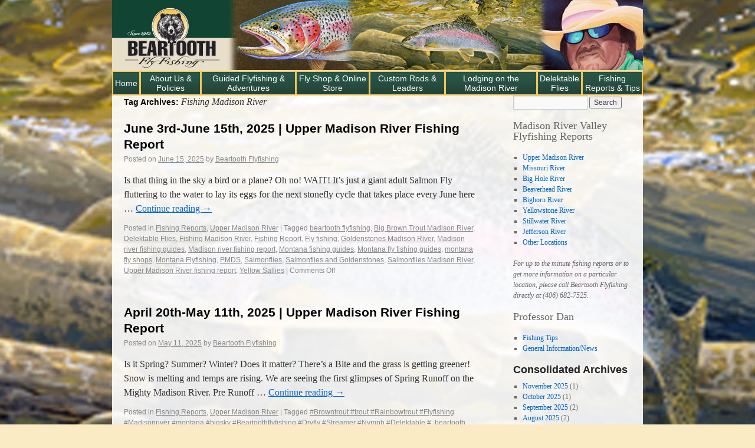

--- FILE ---
content_type: text/html; charset=UTF-8
request_url: https://www.beartoothflyfishing.com/tag/fishing-madison-river/
body_size: 74896
content:
<!DOCTYPE html>

<html lang="en-US" prefix="og: http://ogp.me/ns#">

<head>

<meta charset="UTF-8" />



<link rel="profile" href="http://gmpg.org/xfn/11" />

<link rel="stylesheet" type="text/css" media="all" href="https://www.beartoothflyfishing.com/wp-content/themes/twentyten/style.css" />

<link rel="pingback" href="https://www.beartoothflyfishing.com/xmlrpc.php" />

<meta name='robots' content='max-image-preview:large' />

<!-- This site is optimized with the Yoast SEO plugin v4.7.1 - https://yoast.com/wordpress/plugins/seo/ -->
<title>Fishing Madison River Archives - Beartooth Flyfishing</title>
<link rel="canonical" href="https://www.beartoothflyfishing.com/tag/fishing-madison-river/" />
<link rel="next" href="https://www.beartoothflyfishing.com/tag/fishing-madison-river/page/2/" />
<meta property="og:locale" content="en_US" />
<meta property="og:type" content="object" />
<meta property="og:title" content="Fishing Madison River Archives - Beartooth Flyfishing" />
<meta property="og:url" content="https://www.beartoothflyfishing.com/tag/fishing-madison-river/" />
<meta property="og:site_name" content="Beartooth Flyfishing" />
<!-- / Yoast SEO plugin. -->

<link rel="alternate" type="application/rss+xml" title="Beartooth Flyfishing &raquo; Feed" href="https://www.beartoothflyfishing.com/feed/" />
<link rel="alternate" type="application/rss+xml" title="Beartooth Flyfishing &raquo; Comments Feed" href="https://www.beartoothflyfishing.com/comments/feed/" />
<link rel="alternate" type="application/rss+xml" title="Beartooth Flyfishing &raquo; Fishing Madison River Tag Feed" href="https://www.beartoothflyfishing.com/tag/fishing-madison-river/feed/" />
<!-- WPPA+ No Photo id --><script type="text/javascript">
window._wpemojiSettings = {"baseUrl":"https:\/\/s.w.org\/images\/core\/emoji\/14.0.0\/72x72\/","ext":".png","svgUrl":"https:\/\/s.w.org\/images\/core\/emoji\/14.0.0\/svg\/","svgExt":".svg","source":{"concatemoji":"https:\/\/www.beartoothflyfishing.com\/wp-includes\/js\/wp-emoji-release.min.js?ver=6.1.9"}};
/*! This file is auto-generated */
!function(e,a,t){var n,r,o,i=a.createElement("canvas"),p=i.getContext&&i.getContext("2d");function s(e,t){var a=String.fromCharCode,e=(p.clearRect(0,0,i.width,i.height),p.fillText(a.apply(this,e),0,0),i.toDataURL());return p.clearRect(0,0,i.width,i.height),p.fillText(a.apply(this,t),0,0),e===i.toDataURL()}function c(e){var t=a.createElement("script");t.src=e,t.defer=t.type="text/javascript",a.getElementsByTagName("head")[0].appendChild(t)}for(o=Array("flag","emoji"),t.supports={everything:!0,everythingExceptFlag:!0},r=0;r<o.length;r++)t.supports[o[r]]=function(e){if(p&&p.fillText)switch(p.textBaseline="top",p.font="600 32px Arial",e){case"flag":return s([127987,65039,8205,9895,65039],[127987,65039,8203,9895,65039])?!1:!s([55356,56826,55356,56819],[55356,56826,8203,55356,56819])&&!s([55356,57332,56128,56423,56128,56418,56128,56421,56128,56430,56128,56423,56128,56447],[55356,57332,8203,56128,56423,8203,56128,56418,8203,56128,56421,8203,56128,56430,8203,56128,56423,8203,56128,56447]);case"emoji":return!s([129777,127995,8205,129778,127999],[129777,127995,8203,129778,127999])}return!1}(o[r]),t.supports.everything=t.supports.everything&&t.supports[o[r]],"flag"!==o[r]&&(t.supports.everythingExceptFlag=t.supports.everythingExceptFlag&&t.supports[o[r]]);t.supports.everythingExceptFlag=t.supports.everythingExceptFlag&&!t.supports.flag,t.DOMReady=!1,t.readyCallback=function(){t.DOMReady=!0},t.supports.everything||(n=function(){t.readyCallback()},a.addEventListener?(a.addEventListener("DOMContentLoaded",n,!1),e.addEventListener("load",n,!1)):(e.attachEvent("onload",n),a.attachEvent("onreadystatechange",function(){"complete"===a.readyState&&t.readyCallback()})),(e=t.source||{}).concatemoji?c(e.concatemoji):e.wpemoji&&e.twemoji&&(c(e.twemoji),c(e.wpemoji)))}(window,document,window._wpemojiSettings);
</script>
<style type="text/css">
img.wp-smiley,
img.emoji {
	display: inline !important;
	border: none !important;
	box-shadow: none !important;
	height: 1em !important;
	width: 1em !important;
	margin: 0 0.07em !important;
	vertical-align: -0.1em !important;
	background: none !important;
	padding: 0 !important;
}
</style>
	<link rel='stylesheet' id='wp-block-library-css' href='https://www.beartoothflyfishing.com/wp-includes/css/dist/block-library/style.min.css?ver=6.1.9' type='text/css' media='all' />
<link rel='stylesheet' id='classic-theme-styles-css' href='https://www.beartoothflyfishing.com/wp-includes/css/classic-themes.min.css?ver=1' type='text/css' media='all' />
<style id='global-styles-inline-css' type='text/css'>
body{--wp--preset--color--black: #000000;--wp--preset--color--cyan-bluish-gray: #abb8c3;--wp--preset--color--white: #ffffff;--wp--preset--color--pale-pink: #f78da7;--wp--preset--color--vivid-red: #cf2e2e;--wp--preset--color--luminous-vivid-orange: #ff6900;--wp--preset--color--luminous-vivid-amber: #fcb900;--wp--preset--color--light-green-cyan: #7bdcb5;--wp--preset--color--vivid-green-cyan: #00d084;--wp--preset--color--pale-cyan-blue: #8ed1fc;--wp--preset--color--vivid-cyan-blue: #0693e3;--wp--preset--color--vivid-purple: #9b51e0;--wp--preset--gradient--vivid-cyan-blue-to-vivid-purple: linear-gradient(135deg,rgba(6,147,227,1) 0%,rgb(155,81,224) 100%);--wp--preset--gradient--light-green-cyan-to-vivid-green-cyan: linear-gradient(135deg,rgb(122,220,180) 0%,rgb(0,208,130) 100%);--wp--preset--gradient--luminous-vivid-amber-to-luminous-vivid-orange: linear-gradient(135deg,rgba(252,185,0,1) 0%,rgba(255,105,0,1) 100%);--wp--preset--gradient--luminous-vivid-orange-to-vivid-red: linear-gradient(135deg,rgba(255,105,0,1) 0%,rgb(207,46,46) 100%);--wp--preset--gradient--very-light-gray-to-cyan-bluish-gray: linear-gradient(135deg,rgb(238,238,238) 0%,rgb(169,184,195) 100%);--wp--preset--gradient--cool-to-warm-spectrum: linear-gradient(135deg,rgb(74,234,220) 0%,rgb(151,120,209) 20%,rgb(207,42,186) 40%,rgb(238,44,130) 60%,rgb(251,105,98) 80%,rgb(254,248,76) 100%);--wp--preset--gradient--blush-light-purple: linear-gradient(135deg,rgb(255,206,236) 0%,rgb(152,150,240) 100%);--wp--preset--gradient--blush-bordeaux: linear-gradient(135deg,rgb(254,205,165) 0%,rgb(254,45,45) 50%,rgb(107,0,62) 100%);--wp--preset--gradient--luminous-dusk: linear-gradient(135deg,rgb(255,203,112) 0%,rgb(199,81,192) 50%,rgb(65,88,208) 100%);--wp--preset--gradient--pale-ocean: linear-gradient(135deg,rgb(255,245,203) 0%,rgb(182,227,212) 50%,rgb(51,167,181) 100%);--wp--preset--gradient--electric-grass: linear-gradient(135deg,rgb(202,248,128) 0%,rgb(113,206,126) 100%);--wp--preset--gradient--midnight: linear-gradient(135deg,rgb(2,3,129) 0%,rgb(40,116,252) 100%);--wp--preset--duotone--dark-grayscale: url('#wp-duotone-dark-grayscale');--wp--preset--duotone--grayscale: url('#wp-duotone-grayscale');--wp--preset--duotone--purple-yellow: url('#wp-duotone-purple-yellow');--wp--preset--duotone--blue-red: url('#wp-duotone-blue-red');--wp--preset--duotone--midnight: url('#wp-duotone-midnight');--wp--preset--duotone--magenta-yellow: url('#wp-duotone-magenta-yellow');--wp--preset--duotone--purple-green: url('#wp-duotone-purple-green');--wp--preset--duotone--blue-orange: url('#wp-duotone-blue-orange');--wp--preset--font-size--small: 13px;--wp--preset--font-size--medium: 20px;--wp--preset--font-size--large: 36px;--wp--preset--font-size--x-large: 42px;--wp--preset--spacing--20: 0.44rem;--wp--preset--spacing--30: 0.67rem;--wp--preset--spacing--40: 1rem;--wp--preset--spacing--50: 1.5rem;--wp--preset--spacing--60: 2.25rem;--wp--preset--spacing--70: 3.38rem;--wp--preset--spacing--80: 5.06rem;}:where(.is-layout-flex){gap: 0.5em;}body .is-layout-flow > .alignleft{float: left;margin-inline-start: 0;margin-inline-end: 2em;}body .is-layout-flow > .alignright{float: right;margin-inline-start: 2em;margin-inline-end: 0;}body .is-layout-flow > .aligncenter{margin-left: auto !important;margin-right: auto !important;}body .is-layout-constrained > .alignleft{float: left;margin-inline-start: 0;margin-inline-end: 2em;}body .is-layout-constrained > .alignright{float: right;margin-inline-start: 2em;margin-inline-end: 0;}body .is-layout-constrained > .aligncenter{margin-left: auto !important;margin-right: auto !important;}body .is-layout-constrained > :where(:not(.alignleft):not(.alignright):not(.alignfull)){max-width: var(--wp--style--global--content-size);margin-left: auto !important;margin-right: auto !important;}body .is-layout-constrained > .alignwide{max-width: var(--wp--style--global--wide-size);}body .is-layout-flex{display: flex;}body .is-layout-flex{flex-wrap: wrap;align-items: center;}body .is-layout-flex > *{margin: 0;}:where(.wp-block-columns.is-layout-flex){gap: 2em;}.has-black-color{color: var(--wp--preset--color--black) !important;}.has-cyan-bluish-gray-color{color: var(--wp--preset--color--cyan-bluish-gray) !important;}.has-white-color{color: var(--wp--preset--color--white) !important;}.has-pale-pink-color{color: var(--wp--preset--color--pale-pink) !important;}.has-vivid-red-color{color: var(--wp--preset--color--vivid-red) !important;}.has-luminous-vivid-orange-color{color: var(--wp--preset--color--luminous-vivid-orange) !important;}.has-luminous-vivid-amber-color{color: var(--wp--preset--color--luminous-vivid-amber) !important;}.has-light-green-cyan-color{color: var(--wp--preset--color--light-green-cyan) !important;}.has-vivid-green-cyan-color{color: var(--wp--preset--color--vivid-green-cyan) !important;}.has-pale-cyan-blue-color{color: var(--wp--preset--color--pale-cyan-blue) !important;}.has-vivid-cyan-blue-color{color: var(--wp--preset--color--vivid-cyan-blue) !important;}.has-vivid-purple-color{color: var(--wp--preset--color--vivid-purple) !important;}.has-black-background-color{background-color: var(--wp--preset--color--black) !important;}.has-cyan-bluish-gray-background-color{background-color: var(--wp--preset--color--cyan-bluish-gray) !important;}.has-white-background-color{background-color: var(--wp--preset--color--white) !important;}.has-pale-pink-background-color{background-color: var(--wp--preset--color--pale-pink) !important;}.has-vivid-red-background-color{background-color: var(--wp--preset--color--vivid-red) !important;}.has-luminous-vivid-orange-background-color{background-color: var(--wp--preset--color--luminous-vivid-orange) !important;}.has-luminous-vivid-amber-background-color{background-color: var(--wp--preset--color--luminous-vivid-amber) !important;}.has-light-green-cyan-background-color{background-color: var(--wp--preset--color--light-green-cyan) !important;}.has-vivid-green-cyan-background-color{background-color: var(--wp--preset--color--vivid-green-cyan) !important;}.has-pale-cyan-blue-background-color{background-color: var(--wp--preset--color--pale-cyan-blue) !important;}.has-vivid-cyan-blue-background-color{background-color: var(--wp--preset--color--vivid-cyan-blue) !important;}.has-vivid-purple-background-color{background-color: var(--wp--preset--color--vivid-purple) !important;}.has-black-border-color{border-color: var(--wp--preset--color--black) !important;}.has-cyan-bluish-gray-border-color{border-color: var(--wp--preset--color--cyan-bluish-gray) !important;}.has-white-border-color{border-color: var(--wp--preset--color--white) !important;}.has-pale-pink-border-color{border-color: var(--wp--preset--color--pale-pink) !important;}.has-vivid-red-border-color{border-color: var(--wp--preset--color--vivid-red) !important;}.has-luminous-vivid-orange-border-color{border-color: var(--wp--preset--color--luminous-vivid-orange) !important;}.has-luminous-vivid-amber-border-color{border-color: var(--wp--preset--color--luminous-vivid-amber) !important;}.has-light-green-cyan-border-color{border-color: var(--wp--preset--color--light-green-cyan) !important;}.has-vivid-green-cyan-border-color{border-color: var(--wp--preset--color--vivid-green-cyan) !important;}.has-pale-cyan-blue-border-color{border-color: var(--wp--preset--color--pale-cyan-blue) !important;}.has-vivid-cyan-blue-border-color{border-color: var(--wp--preset--color--vivid-cyan-blue) !important;}.has-vivid-purple-border-color{border-color: var(--wp--preset--color--vivid-purple) !important;}.has-vivid-cyan-blue-to-vivid-purple-gradient-background{background: var(--wp--preset--gradient--vivid-cyan-blue-to-vivid-purple) !important;}.has-light-green-cyan-to-vivid-green-cyan-gradient-background{background: var(--wp--preset--gradient--light-green-cyan-to-vivid-green-cyan) !important;}.has-luminous-vivid-amber-to-luminous-vivid-orange-gradient-background{background: var(--wp--preset--gradient--luminous-vivid-amber-to-luminous-vivid-orange) !important;}.has-luminous-vivid-orange-to-vivid-red-gradient-background{background: var(--wp--preset--gradient--luminous-vivid-orange-to-vivid-red) !important;}.has-very-light-gray-to-cyan-bluish-gray-gradient-background{background: var(--wp--preset--gradient--very-light-gray-to-cyan-bluish-gray) !important;}.has-cool-to-warm-spectrum-gradient-background{background: var(--wp--preset--gradient--cool-to-warm-spectrum) !important;}.has-blush-light-purple-gradient-background{background: var(--wp--preset--gradient--blush-light-purple) !important;}.has-blush-bordeaux-gradient-background{background: var(--wp--preset--gradient--blush-bordeaux) !important;}.has-luminous-dusk-gradient-background{background: var(--wp--preset--gradient--luminous-dusk) !important;}.has-pale-ocean-gradient-background{background: var(--wp--preset--gradient--pale-ocean) !important;}.has-electric-grass-gradient-background{background: var(--wp--preset--gradient--electric-grass) !important;}.has-midnight-gradient-background{background: var(--wp--preset--gradient--midnight) !important;}.has-small-font-size{font-size: var(--wp--preset--font-size--small) !important;}.has-medium-font-size{font-size: var(--wp--preset--font-size--medium) !important;}.has-large-font-size{font-size: var(--wp--preset--font-size--large) !important;}.has-x-large-font-size{font-size: var(--wp--preset--font-size--x-large) !important;}
.wp-block-navigation a:where(:not(.wp-element-button)){color: inherit;}
:where(.wp-block-columns.is-layout-flex){gap: 2em;}
.wp-block-pullquote{font-size: 1.5em;line-height: 1.6;}
</style>
<link rel='stylesheet' id='contact-form-7-css' href='https://www.beartoothflyfishing.com/wp-content/plugins/contact-form-7/includes/css/styles.css?ver=4.7' type='text/css' media='all' />
<link rel='stylesheet' id='wppa_style-css' href='https://www.beartoothflyfishing.com/wp-content/plugins/wp-photo-album-plus/theme/wppa-style.css?ver=6-6-27-005' type='text/css' media='all' />
<script type='text/javascript' src='https://www.beartoothflyfishing.com/wp-includes/js/jquery/jquery.js?ver=3.6.1' id='jquery-core-js'></script>
<script type='text/javascript' src='https://www.beartoothflyfishing.com/wp-includes/js/jquery/jquery-migrate.min.js?ver=3.3.2' id='jquery-migrate-js'></script>
<script type='text/javascript' src='https://www.beartoothflyfishing.com/wp-content/plugins/contact-form-7/includes/js/jquery.form.min.js?ver=3.51.0-2014.06.20' id='jquery-form-js'></script>
<script type='text/javascript' src='https://www.beartoothflyfishing.com/wp-content/plugins/wp-photo-album-plus/js/wppa-utils.min.js?ver=6-6-27-005' id='wppa-utils-js'></script>
<script type='text/javascript' src='https://www.beartoothflyfishing.com/wp-content/plugins/wp-photo-album-plus/js/wppa.min.js?ver=6-6-27-005' id='wppa-js'></script>
<script type='text/javascript' src='https://www.beartoothflyfishing.com/wp-content/plugins/wp-photo-album-plus/js/wppa-slideshow.min.js?ver=6-6-27-005' id='wppa-slideshow-js'></script>
<script type='text/javascript' src='https://www.beartoothflyfishing.com/wp-content/plugins/wp-photo-album-plus/js/wppa-ajax-front.min.js?ver=6-6-27-005' id='wppa-ajax-front-js'></script>
<script type='text/javascript' src='https://www.beartoothflyfishing.com/wp-content/plugins/wp-photo-album-plus/js/wppa-popup.min.js?ver=6-6-27-005' id='wppa-popup-js'></script>
<script type='text/javascript' src='https://www.beartoothflyfishing.com/wp-content/plugins/wp-photo-album-plus/wppa-init.en.js?ver=5' id='wppa-init-js'></script>
<link rel="https://api.w.org/" href="https://www.beartoothflyfishing.com/wp-json/" /><link rel="alternate" type="application/json" href="https://www.beartoothflyfishing.com/wp-json/wp/v2/tags/50" /><link rel="EditURI" type="application/rsd+xml" title="RSD" href="https://www.beartoothflyfishing.com/xmlrpc.php?rsd" />
<link rel="wlwmanifest" type="application/wlwmanifest+xml" href="https://www.beartoothflyfishing.com/wp-includes/wlwmanifest.xml" />
<meta name="generator" content="WordPress 6.1.9" />
<!-- <meta name="NextGEN" version="2.2.54" /> -->
<style type="text/css" id="custom-background-css">
body.custom-background { background-color: #fbebc4; background-image: url("https://www.beartoothflyfishing.com/wp-content/uploads/2013/04/beartooth-bg7.jpg"); background-position: center top; background-size: auto; background-repeat: no-repeat; background-attachment: fixed; }
</style>
	
<!-- WPPA+ BEGIN Page specific urls and device specific data -->
<script type="text/javascript">
	wppaImageDirectory = "https://www.beartoothflyfishing.com/wp-content/plugins/wp-photo-album-plus/img/";
	wppaWppaUrl = "https://www.beartoothflyfishing.com/wp-content/plugins/wp-photo-album-plus";
	wppaIncludeUrl = "https://www.beartoothflyfishing.com/wp-includes";
	wppaAjaxUrl = "https://www.beartoothflyfishing.com/wp-content/plugins/wp-photo-album-plus/wppa-ajax-front.php";
	wppaUploadUrl = "https://www.beartoothflyfishing.com/wp-content/uploads/wppa";
	wppaIsIe = false;
	wppaIsSafari = true;
	wppaUseSvg = true;
	wppaSlideshowNavigationType = "icons";
</script>
<!-- WPPA+ END Page specific urls -->
<!-- BEGIN ExactMetrics v5.3.9 Universal Analytics - https://exactmetrics.com/ -->
<script>
(function(i,s,o,g,r,a,m){i['GoogleAnalyticsObject']=r;i[r]=i[r]||function(){
	(i[r].q=i[r].q||[]).push(arguments)},i[r].l=1*new Date();a=s.createElement(o),
	m=s.getElementsByTagName(o)[0];a.async=1;a.src=g;m.parentNode.insertBefore(a,m)
})(window,document,'script','https://www.google-analytics.com/analytics.js','ga');
  ga('create', 'UA-115329325-1', 'auto');
  ga('send', 'pageview');
</script>
<!-- END ExactMetrics Universal Analytics -->

<!-- WPPA+ Custom styles -->
<style type="text/css" >
</style>
<!-- Rendering enabled -->
<!-- /WPPA Kickoff -->

	
</head>



<body class="archive tag tag-fishing-madison-river tag-50 custom-background">

<div id="wrapper" class="hfeed">

	<div id="header">

		<div id="masthead">

        <a href="https://www.beartoothflyfishing.com/"><img src="/images/homepage/header-main.jpg" alt="" border="0" /></a>

			<div id="branding" role="banner">





				


					
			</div><!-- #branding -->



			<div id="access" role="navigation">

			  
				<div class="skip-link screen-reader-text"><a href="#content" title="Skip to content">Skip to content</a></div>

				
				<div class="menu-header"><ul id="menu-site-navigation" class="menu"><li id="menu-item-584" class="menu-item menu-item-type-post_type menu-item-object-page menu-item-home menu-item-584"><a href="https://www.beartoothflyfishing.com/">Home</a></li>
<li id="menu-item-114" class="menu-item menu-item-type-post_type menu-item-object-page menu-item-has-children menu-item-114"><a href="https://www.beartoothflyfishing.com/about-us/">About Us &#038; Policies</a>
<ul class="sub-menu">
	<li id="menu-item-229" class="menu-item menu-item-type-post_type menu-item-object-page menu-item-229"><a href="https://www.beartoothflyfishing.com/about-us/the-delektable-crew/">The Delektable Crew</a></li>
	<li id="menu-item-226" class="menu-item menu-item-type-post_type menu-item-object-page menu-item-226"><a href="https://www.beartoothflyfishing.com/about-us/policies/">Policies</a></li>
</ul>
</li>
<li id="menu-item-117" class="menu-item menu-item-type-post_type menu-item-object-page menu-item-has-children menu-item-117"><a href="https://www.beartoothflyfishing.com/guided-flyfishing-and-adventures/">Guided Flyfishing &#038; Adventures</a>
<ul class="sub-menu">
	<li id="menu-item-280" class="menu-item menu-item-type-post_type menu-item-object-page menu-item-280"><a href="https://www.beartoothflyfishing.com/our-guide-crew/">Our Guide Crew</a></li>
	<li id="menu-item-135" class="menu-item menu-item-type-post_type menu-item-object-page menu-item-135"><a href="https://www.beartoothflyfishing.com/extended-family-friends/">Extended Family &#038; Friends</a></li>
</ul>
</li>
<li id="menu-item-1306" class="menu-item menu-item-type-custom menu-item-object-custom menu-item-has-children menu-item-1306"><a href="#">Fly Shop &#038; Online Store</a>
<ul class="sub-menu">
	<li id="menu-item-863" class="menu-item menu-item-type-post_type menu-item-object-page menu-item-863"><a href="https://www.beartoothflyfishing.com/fly-shop/">Fly Shop</a></li>
	<li id="menu-item-1305" class="menu-item menu-item-type-custom menu-item-object-custom menu-item-1305"><a href="https://shop.beartoothflyfishing.com/fly-shop/">Online Store</a></li>
	<li id="menu-item-2956" class="menu-item menu-item-type-post_type menu-item-object-page menu-item-2956"><a href="https://www.beartoothflyfishing.com/fly-shop/product-list-by-manufacturer/">Product List by Manufacturer</a></li>
</ul>
</li>
<li id="menu-item-124" class="menu-item menu-item-type-post_type menu-item-object-page menu-item-has-children menu-item-124"><a href="https://www.beartoothflyfishing.com/beartooth-custom-rods-leaders/">Custom Rods &#038; Leaders</a>
<ul class="sub-menu">
	<li id="menu-item-217" class="menu-item menu-item-type-post_type menu-item-object-page menu-item-217"><a href="https://www.beartoothflyfishing.com/beartooth-custom-rods-leaders/rods/">Beartooth Custom Rods</a></li>
	<li id="menu-item-212" class="menu-item menu-item-type-post_type menu-item-object-page menu-item-212"><a href="https://www.beartoothflyfishing.com/beartooth-custom-rods-leaders/leaders/">Beartooth Leaders</a></li>
</ul>
</li>
<li id="menu-item-130" class="menu-item menu-item-type-post_type menu-item-object-page menu-item-130"><a href="https://www.beartoothflyfishing.com/lodging-on-the-madison-river/">Lodging on the Madison River</a></li>
<li id="menu-item-867" class="menu-item menu-item-type-post_type menu-item-object-page menu-item-has-children menu-item-867"><a href="https://www.beartoothflyfishing.com/delektable-flies-3/">Delektable<br /> Flies</a>
<ul class="sub-menu">
	<li id="menu-item-283" class="menu-item menu-item-type-post_type menu-item-object-page menu-item-283"><a href="https://www.beartoothflyfishing.com/delektable-flies-gallery/">Photo Gallery</a></li>
</ul>
</li>
<li id="menu-item-136" class="menu-item menu-item-type-post_type menu-item-object-page current_page_parent menu-item-136"><a href="https://www.beartoothflyfishing.com/fishing-reports-tips/">Fishing Reports &#038; Tips</a></li>
</ul></div>			</div><!-- #access -->

		</div><!-- #masthead -->

	</div><!-- #header -->



	<div id="main">


		<div id="container">
			<div id="content" role="main">

				<h1 class="page-title">Tag Archives: <span>Fishing Madison River</span></h1>


	<div id="nav-above" class="navigation">
		<div class="nav-previous"><a href="https://www.beartoothflyfishing.com/tag/fishing-madison-river/page/2/" ><span class="meta-nav">&larr;</span> Older posts</a></div>
		<div class="nav-next"></div>
	</div><!-- #nav-above -->




			<div id="post-16269" class="post-16269 post type-post status-publish format-standard hentry category-fishing-reports category-upper-madison-river tag-beartooth-flyfishing tag-big-brown-trout-madison-river tag-delektable-flies tag-fishing-madison-river tag-fishing-report tag-fly-fishing tag-goldenstones-madison-river tag-madison-river-fishing-guides tag-madison-river-fishing-report tag-montana-fishing-guides tag-montana-fly-fishing-guides tag-montana-fly-shops tag-montana-flyfishing tag-pmds-2 tag-salmonflies tag-salmonflies-and-goldenstones tag-salmonflies-madison-river tag-upper-madison-river-fishing-report tag-yellow-sallies">
			<h2 class="entry-title"><a href="https://www.beartoothflyfishing.com/june-3rd-june-15th-2025-upper-madison-river-fishing-report/" title="Permalink to June 3rd-June 15th, 2025 | Upper Madison River Fishing Report" rel="bookmark">June 3rd-June 15th, 2025 | Upper Madison River Fishing Report</a></h2>

			<div class="entry-meta">
				<span class="meta-prep meta-prep-author">Posted on</span> <a href="https://www.beartoothflyfishing.com/june-3rd-june-15th-2025-upper-madison-river-fishing-report/" title="12:45 pm" rel="bookmark"><span class="entry-date">June 15, 2025</span></a> <span class="meta-sep">by</span> <span class="author vcard"><a class="url fn n" href="https://www.beartoothflyfishing.com/author/beartooth/" title="View all posts by Beartooth Flyfishing">Beartooth Flyfishing</a></span>			</div><!-- .entry-meta -->

				<div class="entry-summary">
				<p>Is that thing in the sky a bird or a plane? Oh no! WAIT! It’s just a giant adult Salmon Fly fluttering to the water to lay its eggs for the next stonefly cycle that takes place every June here &hellip; <a href="https://www.beartoothflyfishing.com/june-3rd-june-15th-2025-upper-madison-river-fishing-report/">Continue reading <span class="meta-nav">&rarr;</span></a></p>
			</div><!-- .entry-summary -->
	
			<div class="entry-utility">
									<span class="cat-links">
						<span class="entry-utility-prep entry-utility-prep-cat-links">Posted in</span> <a href="https://www.beartoothflyfishing.com/fishing-reports/" rel="category tag">Fishing Reports</a>, <a href="https://www.beartoothflyfishing.com/fishing-reports/upper-madison-river/" rel="category tag">Upper Madison River</a>					</span>
					<span class="meta-sep">|</span>
													<span class="tag-links">
						<span class="entry-utility-prep entry-utility-prep-tag-links">Tagged</span> <a href="https://www.beartoothflyfishing.com/tag/beartooth-flyfishing/" rel="tag">beartooth flyfishing</a>, <a href="https://www.beartoothflyfishing.com/tag/big-brown-trout-madison-river/" rel="tag">Big Brown Trout Madison River</a>, <a href="https://www.beartoothflyfishing.com/tag/delektable-flies/" rel="tag">Delektable Flies</a>, <a href="https://www.beartoothflyfishing.com/tag/fishing-madison-river/" rel="tag">Fishing Madison River</a>, <a href="https://www.beartoothflyfishing.com/tag/fishing-report/" rel="tag">Fishing Report</a>, <a href="https://www.beartoothflyfishing.com/tag/fly-fishing/" rel="tag">Fly fishing</a>, <a href="https://www.beartoothflyfishing.com/tag/goldenstones-madison-river/" rel="tag">Goldenstones Madison River</a>, <a href="https://www.beartoothflyfishing.com/tag/madison-river-fishing-guides/" rel="tag">Madison river fishing guides</a>, <a href="https://www.beartoothflyfishing.com/tag/madison-river-fishing-report/" rel="tag">Madison river fishing report</a>, <a href="https://www.beartoothflyfishing.com/tag/montana-fishing-guides/" rel="tag">Montana fishing guides</a>, <a href="https://www.beartoothflyfishing.com/tag/montana-fly-fishing-guides/" rel="tag">Montana fly fishing guides</a>, <a href="https://www.beartoothflyfishing.com/tag/montana-fly-shops/" rel="tag">montana fly shops</a>, <a href="https://www.beartoothflyfishing.com/tag/montana-flyfishing/" rel="tag">Montana Flyfishing</a>, <a href="https://www.beartoothflyfishing.com/tag/pmds-2/" rel="tag">PMDS</a>, <a href="https://www.beartoothflyfishing.com/tag/salmonflies/" rel="tag">Salmonflies</a>, <a href="https://www.beartoothflyfishing.com/tag/salmonflies-and-goldenstones/" rel="tag">Salmonflies and Goldenstones</a>, <a href="https://www.beartoothflyfishing.com/tag/salmonflies-madison-river/" rel="tag">Salmonflies Madison River</a>, <a href="https://www.beartoothflyfishing.com/tag/upper-madison-river-fishing-report/" rel="tag">Upper Madison River fishing report</a>, <a href="https://www.beartoothflyfishing.com/tag/yellow-sallies/" rel="tag">Yellow Sallies</a>					</span>
					<span class="meta-sep">|</span>
								<span class="comments-link"><span>Comments Off<span class="screen-reader-text"> on June 3rd-June 15th, 2025 | Upper Madison River Fishing Report</span></span></span>
							</div><!-- .entry-utility -->
		</div><!-- #post-## -->

		
	


			<div id="post-16074" class="post-16074 post type-post status-publish format-standard hentry category-fishing-reports category-upper-madison-river tag-browntrout-trout-rainbowtrout-flyfishing-madisonriver-montana-bigsky-beartoothflyfishing-dryfly-streamer-nymph-delektable tag-beartooth-flyfishing tag-big-brown-trout-madison-river tag-caddis tag-cameron-mt-fly-shops tag-delektable-flies tag-fishing-madison-river tag-fishing-report tag-fly-fishing tag-madison-river-fishing-guides tag-madison-river-fishing-report tag-march-browns tag-montana-fishing-guides tag-montana-fly-fishing-guides tag-montana-fly-shops tag-montana-flyfishing tag-rainbow-trout-madison-river tag-skwala tag-spring-on-the-madison-river tag-upper-madison-river-fishing-report">
			<h2 class="entry-title"><a href="https://www.beartoothflyfishing.com/april-20th-may-11th-2025-upper-madison-river-fishing-report/" title="Permalink to April 20th-May 11th, 2025 | Upper Madison River Fishing Report" rel="bookmark">April 20th-May 11th, 2025 | Upper Madison River Fishing Report</a></h2>

			<div class="entry-meta">
				<span class="meta-prep meta-prep-author">Posted on</span> <a href="https://www.beartoothflyfishing.com/april-20th-may-11th-2025-upper-madison-river-fishing-report/" title="9:40 am" rel="bookmark"><span class="entry-date">May 11, 2025</span></a> <span class="meta-sep">by</span> <span class="author vcard"><a class="url fn n" href="https://www.beartoothflyfishing.com/author/beartooth/" title="View all posts by Beartooth Flyfishing">Beartooth Flyfishing</a></span>			</div><!-- .entry-meta -->

				<div class="entry-summary">
				<p>Is it Spring? Summer? Winter? Does it matter? There&#8217;s a Bite and the grass is getting greener! Snow is melting and temps are rising. We are seeing the first glimpses of Spring Runoff on the Mighty Madison River. Pre Runoff &hellip; <a href="https://www.beartoothflyfishing.com/april-20th-may-11th-2025-upper-madison-river-fishing-report/">Continue reading <span class="meta-nav">&rarr;</span></a></p>
			</div><!-- .entry-summary -->
	
			<div class="entry-utility">
									<span class="cat-links">
						<span class="entry-utility-prep entry-utility-prep-cat-links">Posted in</span> <a href="https://www.beartoothflyfishing.com/fishing-reports/" rel="category tag">Fishing Reports</a>, <a href="https://www.beartoothflyfishing.com/fishing-reports/upper-madison-river/" rel="category tag">Upper Madison River</a>					</span>
					<span class="meta-sep">|</span>
													<span class="tag-links">
						<span class="entry-utility-prep entry-utility-prep-tag-links">Tagged</span> <a href="https://www.beartoothflyfishing.com/tag/browntrout-trout-rainbowtrout-flyfishing-madisonriver-montana-bigsky-beartoothflyfishing-dryfly-streamer-nymph-delektable/" rel="tag">#Browntrout #trout #Rainbowtrout #Flyfishing #Madisonriver #montana #bigsky #Beartoothflyfishing #Dryfly #Streamer #Nymph #Delektable #</a>, <a href="https://www.beartoothflyfishing.com/tag/beartooth-flyfishing/" rel="tag">beartooth flyfishing</a>, <a href="https://www.beartoothflyfishing.com/tag/big-brown-trout-madison-river/" rel="tag">Big Brown Trout Madison River</a>, <a href="https://www.beartoothflyfishing.com/tag/caddis/" rel="tag">caddis</a>, <a href="https://www.beartoothflyfishing.com/tag/cameron-mt-fly-shops/" rel="tag">Cameron Mt Fly shops</a>, <a href="https://www.beartoothflyfishing.com/tag/delektable-flies/" rel="tag">Delektable Flies</a>, <a href="https://www.beartoothflyfishing.com/tag/fishing-madison-river/" rel="tag">Fishing Madison River</a>, <a href="https://www.beartoothflyfishing.com/tag/fishing-report/" rel="tag">Fishing Report</a>, <a href="https://www.beartoothflyfishing.com/tag/fly-fishing/" rel="tag">Fly fishing</a>, <a href="https://www.beartoothflyfishing.com/tag/madison-river-fishing-guides/" rel="tag">Madison river fishing guides</a>, <a href="https://www.beartoothflyfishing.com/tag/madison-river-fishing-report/" rel="tag">Madison river fishing report</a>, <a href="https://www.beartoothflyfishing.com/tag/march-browns/" rel="tag">March Browns</a>, <a href="https://www.beartoothflyfishing.com/tag/montana-fishing-guides/" rel="tag">Montana fishing guides</a>, <a href="https://www.beartoothflyfishing.com/tag/montana-fly-fishing-guides/" rel="tag">Montana fly fishing guides</a>, <a href="https://www.beartoothflyfishing.com/tag/montana-fly-shops/" rel="tag">montana fly shops</a>, <a href="https://www.beartoothflyfishing.com/tag/montana-flyfishing/" rel="tag">Montana Flyfishing</a>, <a href="https://www.beartoothflyfishing.com/tag/rainbow-trout-madison-river/" rel="tag">Rainbow Trout Madison River</a>, <a href="https://www.beartoothflyfishing.com/tag/skwala/" rel="tag">Skwala</a>, <a href="https://www.beartoothflyfishing.com/tag/spring-on-the-madison-river/" rel="tag">Spring on the Madison River</a>, <a href="https://www.beartoothflyfishing.com/tag/upper-madison-river-fishing-report/" rel="tag">Upper Madison River fishing report</a>					</span>
					<span class="meta-sep">|</span>
								<span class="comments-link"><span>Comments Off<span class="screen-reader-text"> on April 20th-May 11th, 2025 | Upper Madison River Fishing Report</span></span></span>
							</div><!-- .entry-utility -->
		</div><!-- #post-## -->

		
	


			<div id="post-15750" class="post-15750 post type-post status-publish format-standard hentry category-fishing-reports category-upper-madison-river tag-ants-madison-river tag-beartooth-flyfishing tag-delektable-flies tag-fishing-madison-river tag-fishing-report tag-fly-fishing tag-hopper-fishing-upper-madison-river tag-madison-river-fishing-guides tag-madison-river-montana tag-montana-fishing-guides tag-montana-fly-fishing-guides tag-montana-fly-shops tag-montana-flyfishing tag-terrestrials-madison-river-montana tag-upper-madison-river-fishing-report">
			<h2 class="entry-title"><a href="https://www.beartoothflyfishing.com/august-12th-18th-2024-upper-madison-river-fishing-report/" title="Permalink to August 12th-18th, 2024 | Upper Madison River Fishing Report" rel="bookmark">August 12th-18th, 2024 | Upper Madison River Fishing Report</a></h2>

			<div class="entry-meta">
				<span class="meta-prep meta-prep-author">Posted on</span> <a href="https://www.beartoothflyfishing.com/august-12th-18th-2024-upper-madison-river-fishing-report/" title="8:10 pm" rel="bookmark"><span class="entry-date">August 18, 2024</span></a> <span class="meta-sep">by</span> <span class="author vcard"><a class="url fn n" href="https://www.beartoothflyfishing.com/author/beartooth/" title="View all posts by Beartooth Flyfishing">Beartooth Flyfishing</a></span>			</div><!-- .entry-meta -->

				<div class="entry-summary">
				<p>The &#8220;W&#8217;s&#8221; of Change have been blowing through the Valley this last week. By the end of this week Hoot Owl Restrictions from Ennis Bridge to Ennis Lake have been lifted. The cooler rainy days mixed with breaks of sunshine, &hellip; <a href="https://www.beartoothflyfishing.com/august-12th-18th-2024-upper-madison-river-fishing-report/">Continue reading <span class="meta-nav">&rarr;</span></a></p>
			</div><!-- .entry-summary -->
	
			<div class="entry-utility">
									<span class="cat-links">
						<span class="entry-utility-prep entry-utility-prep-cat-links">Posted in</span> <a href="https://www.beartoothflyfishing.com/fishing-reports/" rel="category tag">Fishing Reports</a>, <a href="https://www.beartoothflyfishing.com/fishing-reports/upper-madison-river/" rel="category tag">Upper Madison River</a>					</span>
					<span class="meta-sep">|</span>
													<span class="tag-links">
						<span class="entry-utility-prep entry-utility-prep-tag-links">Tagged</span> <a href="https://www.beartoothflyfishing.com/tag/ants-madison-river/" rel="tag">Ants Madison River</a>, <a href="https://www.beartoothflyfishing.com/tag/beartooth-flyfishing/" rel="tag">beartooth flyfishing</a>, <a href="https://www.beartoothflyfishing.com/tag/delektable-flies/" rel="tag">Delektable Flies</a>, <a href="https://www.beartoothflyfishing.com/tag/fishing-madison-river/" rel="tag">Fishing Madison River</a>, <a href="https://www.beartoothflyfishing.com/tag/fishing-report/" rel="tag">Fishing Report</a>, <a href="https://www.beartoothflyfishing.com/tag/fly-fishing/" rel="tag">Fly fishing</a>, <a href="https://www.beartoothflyfishing.com/tag/hopper-fishing-upper-madison-river/" rel="tag">Hopper Fishing Upper Madison River</a>, <a href="https://www.beartoothflyfishing.com/tag/madison-river-fishing-guides/" rel="tag">Madison river fishing guides</a>, <a href="https://www.beartoothflyfishing.com/tag/madison-river-montana/" rel="tag">Madison River Montana</a>, <a href="https://www.beartoothflyfishing.com/tag/montana-fishing-guides/" rel="tag">Montana fishing guides</a>, <a href="https://www.beartoothflyfishing.com/tag/montana-fly-fishing-guides/" rel="tag">Montana fly fishing guides</a>, <a href="https://www.beartoothflyfishing.com/tag/montana-fly-shops/" rel="tag">montana fly shops</a>, <a href="https://www.beartoothflyfishing.com/tag/montana-flyfishing/" rel="tag">Montana Flyfishing</a>, <a href="https://www.beartoothflyfishing.com/tag/terrestrials-madison-river-montana/" rel="tag">Terrestrials Madison River Montana</a>, <a href="https://www.beartoothflyfishing.com/tag/upper-madison-river-fishing-report/" rel="tag">Upper Madison River fishing report</a>					</span>
					<span class="meta-sep">|</span>
								<span class="comments-link"><span>Comments Off<span class="screen-reader-text"> on August 12th-18th, 2024 | Upper Madison River Fishing Report</span></span></span>
							</div><!-- .entry-utility -->
		</div><!-- #post-## -->

		
	


			<div id="post-15524" class="post-15524 post type-post status-publish format-standard hentry category-fishing-reports category-upper-madison-river tag-beartooth-flyfishing tag-caddis-madison-river-montana tag-caddis-on-the-madison tag-delektable-flies tag-fishing-guides-madison-river tag-fishing-madison-river tag-fishing-report tag-fly-fishing tag-hoot-owl tag-hoppers-madison-river tag-madison-river tag-madison-river-fishing-report tag-montana-fishing-guides tag-montana-fly-fishing-guides tag-montana-fly-shops tag-montana-flyfishing tag-pmds-2 tag-summer-stones tag-upper-madison-river-fishing-report">
			<h2 class="entry-title"><a href="https://www.beartoothflyfishing.com/july-8th-july-14th-2024-upper-madison-river-fishing-report/" title="Permalink to July 8th-July 14th, 2024 | Upper Madison River Fishing Report" rel="bookmark">July 8th-July 14th, 2024 | Upper Madison River Fishing Report</a></h2>

			<div class="entry-meta">
				<span class="meta-prep meta-prep-author">Posted on</span> <a href="https://www.beartoothflyfishing.com/july-8th-july-14th-2024-upper-madison-river-fishing-report/" title="10:54 am" rel="bookmark"><span class="entry-date">July 14, 2024</span></a> <span class="meta-sep">by</span> <span class="author vcard"><a class="url fn n" href="https://www.beartoothflyfishing.com/author/beartooth/" title="View all posts by Beartooth Flyfishing">Beartooth Flyfishing</a></span>			</div><!-- .entry-meta -->

				<div class="entry-summary">
				<p>The Heat in On this week and the 10 day forecast predicts it won’t be letting up this coming week either. Hoot Owl is in effect on the Upper Madison River from Ennis Bridge to Ennis Lake which translates that &hellip; <a href="https://www.beartoothflyfishing.com/july-8th-july-14th-2024-upper-madison-river-fishing-report/">Continue reading <span class="meta-nav">&rarr;</span></a></p>
			</div><!-- .entry-summary -->
	
			<div class="entry-utility">
									<span class="cat-links">
						<span class="entry-utility-prep entry-utility-prep-cat-links">Posted in</span> <a href="https://www.beartoothflyfishing.com/fishing-reports/" rel="category tag">Fishing Reports</a>, <a href="https://www.beartoothflyfishing.com/fishing-reports/upper-madison-river/" rel="category tag">Upper Madison River</a>					</span>
					<span class="meta-sep">|</span>
													<span class="tag-links">
						<span class="entry-utility-prep entry-utility-prep-tag-links">Tagged</span> <a href="https://www.beartoothflyfishing.com/tag/beartooth-flyfishing/" rel="tag">beartooth flyfishing</a>, <a href="https://www.beartoothflyfishing.com/tag/caddis-madison-river-montana/" rel="tag">Caddis Madison River Montana</a>, <a href="https://www.beartoothflyfishing.com/tag/caddis-on-the-madison/" rel="tag">Caddis on the Madison</a>, <a href="https://www.beartoothflyfishing.com/tag/delektable-flies/" rel="tag">Delektable Flies</a>, <a href="https://www.beartoothflyfishing.com/tag/fishing-guides-madison-river/" rel="tag">Fishing Guides Madison River</a>, <a href="https://www.beartoothflyfishing.com/tag/fishing-madison-river/" rel="tag">Fishing Madison River</a>, <a href="https://www.beartoothflyfishing.com/tag/fishing-report/" rel="tag">Fishing Report</a>, <a href="https://www.beartoothflyfishing.com/tag/fly-fishing/" rel="tag">Fly fishing</a>, <a href="https://www.beartoothflyfishing.com/tag/hoot-owl/" rel="tag">Hoot Owl</a>, <a href="https://www.beartoothflyfishing.com/tag/hoppers-madison-river/" rel="tag">Hoppers Madison River</a>, <a href="https://www.beartoothflyfishing.com/tag/madison-river/" rel="tag">Madison River</a>, <a href="https://www.beartoothflyfishing.com/tag/madison-river-fishing-report/" rel="tag">Madison river fishing report</a>, <a href="https://www.beartoothflyfishing.com/tag/montana-fishing-guides/" rel="tag">Montana fishing guides</a>, <a href="https://www.beartoothflyfishing.com/tag/montana-fly-fishing-guides/" rel="tag">Montana fly fishing guides</a>, <a href="https://www.beartoothflyfishing.com/tag/montana-fly-shops/" rel="tag">montana fly shops</a>, <a href="https://www.beartoothflyfishing.com/tag/montana-flyfishing/" rel="tag">Montana Flyfishing</a>, <a href="https://www.beartoothflyfishing.com/tag/pmds-2/" rel="tag">PMDS</a>, <a href="https://www.beartoothflyfishing.com/tag/summer-stones/" rel="tag">Summer Stones</a>, <a href="https://www.beartoothflyfishing.com/tag/upper-madison-river-fishing-report/" rel="tag">Upper Madison River fishing report</a>					</span>
					<span class="meta-sep">|</span>
								<span class="comments-link"><span>Comments Off<span class="screen-reader-text"> on July 8th-July 14th, 2024 | Upper Madison River Fishing Report</span></span></span>
							</div><!-- .entry-utility -->
		</div><!-- #post-## -->

		
	


			<div id="post-14063" class="post-14063 post type-post status-publish format-standard hentry category-fishing-reports category-upper-madison-river tag-articulated-streamers tag-beartooth tag-beartooth-fishing-report tag-beartooth-flyfishing tag-beartooth-flyshop tag-big-brown-trout tag-big-trout tag-brown-trout tag-custom-flies tag-custom-rods tag-delektable-flies tag-double-articulated-streamers tag-dry-flies tag-ennis-montana tag-fishing tag-fishing-madison-river tag-fishing-report tag-fly-fishing tag-fly-fishing-ennis tag-fly-shops-in-ennis tag-fly-tying tag-flyfishing tag-madision-river-fly-fishing tag-madison-river tag-madison-river-fishing-guides tag-madison-river-fishing-report tag-madison-river-fly-fishing tag-madison-river-fly-shops tag-madison-river-montana tag-montana tag-montana-fishing-guides tag-montana-fly-fishing-guides tag-montana-fly-shops tag-montana-flyfishing tag-mountain-whitefish tag-mt tag-nymphs tag-rainbow-trout tag-streamers tag-upper-madison-river tag-upper-madison-river-fishing-report tag-upper-madison-river-fly-fishing tag-upper-madison-river-trout-fishing tag-winter-fishing">
			<h2 class="entry-title"><a href="https://www.beartoothflyfishing.com/october-25th-november-4th-2022-upper-madison-river-report/" title="Permalink to October 25th-November 4th, 2022 | Upper Madison River Report" rel="bookmark">October 25th-November 4th, 2022 | Upper Madison River Report</a></h2>

			<div class="entry-meta">
				<span class="meta-prep meta-prep-author">Posted on</span> <a href="https://www.beartoothflyfishing.com/october-25th-november-4th-2022-upper-madison-river-report/" title="3:22 pm" rel="bookmark"><span class="entry-date">November 4, 2022</span></a> <span class="meta-sep">by</span> <span class="author vcard"><a class="url fn n" href="https://www.beartoothflyfishing.com/author/beartooth/" title="View all posts by Beartooth Flyfishing">Beartooth Flyfishing</a></span>			</div><!-- .entry-meta -->

				<div class="entry-summary">
				<p>From Fall Sunshine Nirvana to Gail Force Winds Blizzard Winter! The Madison Valley did not disappoint and in full dramatic fashion changed on a dime. As the angler may shiver with the conditions above the fish below are unencumbered by &hellip; <a href="https://www.beartoothflyfishing.com/october-25th-november-4th-2022-upper-madison-river-report/">Continue reading <span class="meta-nav">&rarr;</span></a></p>
			</div><!-- .entry-summary -->
	
			<div class="entry-utility">
									<span class="cat-links">
						<span class="entry-utility-prep entry-utility-prep-cat-links">Posted in</span> <a href="https://www.beartoothflyfishing.com/fishing-reports/" rel="category tag">Fishing Reports</a>, <a href="https://www.beartoothflyfishing.com/fishing-reports/upper-madison-river/" rel="category tag">Upper Madison River</a>					</span>
					<span class="meta-sep">|</span>
													<span class="tag-links">
						<span class="entry-utility-prep entry-utility-prep-tag-links">Tagged</span> <a href="https://www.beartoothflyfishing.com/tag/articulated-streamers/" rel="tag">articulated streamers</a>, <a href="https://www.beartoothflyfishing.com/tag/beartooth/" rel="tag">beartooth</a>, <a href="https://www.beartoothflyfishing.com/tag/beartooth-fishing-report/" rel="tag">beartooth fishing report</a>, <a href="https://www.beartoothflyfishing.com/tag/beartooth-flyfishing/" rel="tag">beartooth flyfishing</a>, <a href="https://www.beartoothflyfishing.com/tag/beartooth-flyshop/" rel="tag">beartooth flyshop</a>, <a href="https://www.beartoothflyfishing.com/tag/big-brown-trout/" rel="tag">big brown trout</a>, <a href="https://www.beartoothflyfishing.com/tag/big-trout/" rel="tag">big trout</a>, <a href="https://www.beartoothflyfishing.com/tag/brown-trout/" rel="tag">Brown Trout</a>, <a href="https://www.beartoothflyfishing.com/tag/custom-flies/" rel="tag">Custom Flies</a>, <a href="https://www.beartoothflyfishing.com/tag/custom-rods/" rel="tag">Custom Rods</a>, <a href="https://www.beartoothflyfishing.com/tag/delektable-flies/" rel="tag">Delektable Flies</a>, <a href="https://www.beartoothflyfishing.com/tag/double-articulated-streamers/" rel="tag">double articulated streamers</a>, <a href="https://www.beartoothflyfishing.com/tag/dry-flies/" rel="tag">dry flies</a>, <a href="https://www.beartoothflyfishing.com/tag/ennis-montana/" rel="tag">ennis montana</a>, <a href="https://www.beartoothflyfishing.com/tag/fishing/" rel="tag">Fishing</a>, <a href="https://www.beartoothflyfishing.com/tag/fishing-madison-river/" rel="tag">Fishing Madison River</a>, <a href="https://www.beartoothflyfishing.com/tag/fishing-report/" rel="tag">Fishing Report</a>, <a href="https://www.beartoothflyfishing.com/tag/fly-fishing/" rel="tag">Fly fishing</a>, <a href="https://www.beartoothflyfishing.com/tag/fly-fishing-ennis/" rel="tag">Fly fishing ennis</a>, <a href="https://www.beartoothflyfishing.com/tag/fly-shops-in-ennis/" rel="tag">fly shops in ennis</a>, <a href="https://www.beartoothflyfishing.com/tag/fly-tying/" rel="tag">Fly tying</a>, <a href="https://www.beartoothflyfishing.com/tag/flyfishing/" rel="tag">Flyfishing</a>, <a href="https://www.beartoothflyfishing.com/tag/madision-river-fly-fishing/" rel="tag">Madision River Fly fishing</a>, <a href="https://www.beartoothflyfishing.com/tag/madison-river/" rel="tag">Madison River</a>, <a href="https://www.beartoothflyfishing.com/tag/madison-river-fishing-guides/" rel="tag">Madison river fishing guides</a>, <a href="https://www.beartoothflyfishing.com/tag/madison-river-fishing-report/" rel="tag">Madison river fishing report</a>, <a href="https://www.beartoothflyfishing.com/tag/madison-river-fly-fishing/" rel="tag">madison river fly fishing</a>, <a href="https://www.beartoothflyfishing.com/tag/madison-river-fly-shops/" rel="tag">madison river fly shops</a>, <a href="https://www.beartoothflyfishing.com/tag/madison-river-montana/" rel="tag">Madison River Montana</a>, <a href="https://www.beartoothflyfishing.com/tag/montana/" rel="tag">Montana</a>, <a href="https://www.beartoothflyfishing.com/tag/montana-fishing-guides/" rel="tag">Montana fishing guides</a>, <a href="https://www.beartoothflyfishing.com/tag/montana-fly-fishing-guides/" rel="tag">Montana fly fishing guides</a>, <a href="https://www.beartoothflyfishing.com/tag/montana-fly-shops/" rel="tag">montana fly shops</a>, <a href="https://www.beartoothflyfishing.com/tag/montana-flyfishing/" rel="tag">Montana Flyfishing</a>, <a href="https://www.beartoothflyfishing.com/tag/mountain-whitefish/" rel="tag">Mountain Whitefish</a>, <a href="https://www.beartoothflyfishing.com/tag/mt/" rel="tag">mt</a>, <a href="https://www.beartoothflyfishing.com/tag/nymphs/" rel="tag">nymphs</a>, <a href="https://www.beartoothflyfishing.com/tag/rainbow-trout/" rel="tag">Rainbow Trout</a>, <a href="https://www.beartoothflyfishing.com/tag/streamers/" rel="tag">streamers</a>, <a href="https://www.beartoothflyfishing.com/tag/upper-madison-river/" rel="tag">Upper Madison River</a>, <a href="https://www.beartoothflyfishing.com/tag/upper-madison-river-fishing-report/" rel="tag">Upper Madison River fishing report</a>, <a href="https://www.beartoothflyfishing.com/tag/upper-madison-river-fly-fishing/" rel="tag">Upper Madison River fly fishing</a>, <a href="https://www.beartoothflyfishing.com/tag/upper-madison-river-trout-fishing/" rel="tag">upper madison river trout fishing</a>, <a href="https://www.beartoothflyfishing.com/tag/winter-fishing/" rel="tag">Winter Fishing</a>					</span>
					<span class="meta-sep">|</span>
								<span class="comments-link"><span>Comments Off<span class="screen-reader-text"> on October 25th-November 4th, 2022 | Upper Madison River Report</span></span></span>
							</div><!-- .entry-utility -->
		</div><!-- #post-## -->

		
	

				<div id="nav-below" class="navigation">
					<div class="nav-previous"><a href="https://www.beartoothflyfishing.com/tag/fishing-madison-river/page/2/" ><span class="meta-nav">&larr;</span> Older posts</a></div>
					<div class="nav-next"></div>
				</div><!-- #nav-below -->
			</div><!-- #content -->
		</div><!-- #container -->


		<div id="primary" class="widget-area" role="complementary">
			<ul class="xoxo">

<li id="search-2" class="widget-container widget_search"><form role="search" method="get" id="searchform" class="searchform" action="https://www.beartoothflyfishing.com/">
				<div>
					<label class="screen-reader-text" for="s">Search for:</label>
					<input type="text" value="" name="s" id="s" />
					<input type="submit" id="searchsubmit" value="Search" />
				</div>
			</form></li><li id="text-6" class="widget-container widget_text">			<div class="textwidget"><h2>Madison River Valley Flyfishing Reports</h2>
<br />
<ul>
  <li><a href="https://www.beartoothflyfishing.com/fishing-reports/upper-madison-river/">Upper Madison River</a></li>
  <li><a href="https://www.beartoothflyfishing.com/fishing-reports/missouri-river/">Missouri River</a></li>
  <li><a href="https://www.beartoothflyfishing.com/fishing-reports/big-hole-river/">Big Hole River</a></li>
  <li><a href="https://www.beartoothflyfishing.com/fishing-reports/beaverhead-river/">Beaverhead River</a></li>
  <li><a href="https://www.beartoothflyfishing.com/fishing-reports/bighorn-river/">Bighorn River</a></li>
  <li><a href="https://www.beartoothflyfishing.com/fishing-reports/yellowstone-river/">Yellowstone River</a></li>
  <li><a href="https://www.beartoothflyfishing.com/fishing-reports/stillwater-river/">Stillwater River</a></li>
  <li><a href="https://www.beartoothflyfishing.com/fishing-reports/jefferson-river/">Jefferson River</a></li>
  <li><a href="https://www.beartoothflyfishing.com/fishing-reports/other-locations/">Other Locations</a></li>
</ul>
<br />
<p><em>For up to the minute fishing reports or to get more information on a particular location, please call Beartooth Flyfishing directly at (406) 682-7525.</em></p>
<h2>Professor Dan</h2>
<br />
<ul>
  <li><a href="https://www.beartoothflyfishing.com/fishing-tips/">Fishing Tips</a></li>
  <li><a href="https://www.beartoothflyfishing.com/general/">General Information/News</a></li>
</ul>
</div>
		</li><li id="archives-2" class="widget-container widget_archive"><h3 class="widget-title">Consolidated Archives</h3>
			<ul>
					<li><a href='https://www.beartoothflyfishing.com/2025/11/'>November 2025</a>&nbsp;(1)</li>
	<li><a href='https://www.beartoothflyfishing.com/2025/10/'>October 2025</a>&nbsp;(1)</li>
	<li><a href='https://www.beartoothflyfishing.com/2025/09/'>September 2025</a>&nbsp;(2)</li>
	<li><a href='https://www.beartoothflyfishing.com/2025/08/'>August 2025</a>&nbsp;(2)</li>
	<li><a href='https://www.beartoothflyfishing.com/2025/07/'>July 2025</a>&nbsp;(3)</li>
	<li><a href='https://www.beartoothflyfishing.com/2025/06/'>June 2025</a>&nbsp;(2)</li>
	<li><a href='https://www.beartoothflyfishing.com/2025/05/'>May 2025</a>&nbsp;(6)</li>
	<li><a href='https://www.beartoothflyfishing.com/2025/04/'>April 2025</a>&nbsp;(1)</li>
	<li><a href='https://www.beartoothflyfishing.com/2025/03/'>March 2025</a>&nbsp;(1)</li>
	<li><a href='https://www.beartoothflyfishing.com/2024/11/'>November 2024</a>&nbsp;(1)</li>
	<li><a href='https://www.beartoothflyfishing.com/2024/10/'>October 2024</a>&nbsp;(2)</li>
	<li><a href='https://www.beartoothflyfishing.com/2024/09/'>September 2024</a>&nbsp;(1)</li>
	<li><a href='https://www.beartoothflyfishing.com/2024/08/'>August 2024</a>&nbsp;(4)</li>
	<li><a href='https://www.beartoothflyfishing.com/2024/07/'>July 2024</a>&nbsp;(4)</li>
	<li><a href='https://www.beartoothflyfishing.com/2024/06/'>June 2024</a>&nbsp;(5)</li>
	<li><a href='https://www.beartoothflyfishing.com/2024/05/'>May 2024</a>&nbsp;(7)</li>
	<li><a href='https://www.beartoothflyfishing.com/2024/03/'>March 2024</a>&nbsp;(1)</li>
	<li><a href='https://www.beartoothflyfishing.com/2024/01/'>January 2024</a>&nbsp;(1)</li>
	<li><a href='https://www.beartoothflyfishing.com/2023/11/'>November 2023</a>&nbsp;(1)</li>
	<li><a href='https://www.beartoothflyfishing.com/2023/10/'>October 2023</a>&nbsp;(4)</li>
	<li><a href='https://www.beartoothflyfishing.com/2023/09/'>September 2023</a>&nbsp;(3)</li>
	<li><a href='https://www.beartoothflyfishing.com/2023/08/'>August 2023</a>&nbsp;(4)</li>
	<li><a href='https://www.beartoothflyfishing.com/2023/07/'>July 2023</a>&nbsp;(5)</li>
	<li><a href='https://www.beartoothflyfishing.com/2023/06/'>June 2023</a>&nbsp;(4)</li>
	<li><a href='https://www.beartoothflyfishing.com/2023/05/'>May 2023</a>&nbsp;(4)</li>
	<li><a href='https://www.beartoothflyfishing.com/2023/04/'>April 2023</a>&nbsp;(5)</li>
	<li><a href='https://www.beartoothflyfishing.com/2022/11/'>November 2022</a>&nbsp;(1)</li>
	<li><a href='https://www.beartoothflyfishing.com/2022/10/'>October 2022</a>&nbsp;(4)</li>
	<li><a href='https://www.beartoothflyfishing.com/2022/09/'>September 2022</a>&nbsp;(4)</li>
	<li><a href='https://www.beartoothflyfishing.com/2022/08/'>August 2022</a>&nbsp;(5)</li>
	<li><a href='https://www.beartoothflyfishing.com/2022/07/'>July 2022</a>&nbsp;(4)</li>
	<li><a href='https://www.beartoothflyfishing.com/2022/06/'>June 2022</a>&nbsp;(9)</li>
	<li><a href='https://www.beartoothflyfishing.com/2022/05/'>May 2022</a>&nbsp;(8)</li>
	<li><a href='https://www.beartoothflyfishing.com/2022/03/'>March 2022</a>&nbsp;(1)</li>
	<li><a href='https://www.beartoothflyfishing.com/2022/02/'>February 2022</a>&nbsp;(1)</li>
	<li><a href='https://www.beartoothflyfishing.com/2021/12/'>December 2021</a>&nbsp;(1)</li>
	<li><a href='https://www.beartoothflyfishing.com/2021/11/'>November 2021</a>&nbsp;(2)</li>
	<li><a href='https://www.beartoothflyfishing.com/2021/10/'>October 2021</a>&nbsp;(5)</li>
	<li><a href='https://www.beartoothflyfishing.com/2021/09/'>September 2021</a>&nbsp;(4)</li>
	<li><a href='https://www.beartoothflyfishing.com/2021/08/'>August 2021</a>&nbsp;(5)</li>
	<li><a href='https://www.beartoothflyfishing.com/2021/07/'>July 2021</a>&nbsp;(6)</li>
	<li><a href='https://www.beartoothflyfishing.com/2021/06/'>June 2021</a>&nbsp;(7)</li>
	<li><a href='https://www.beartoothflyfishing.com/2021/05/'>May 2021</a>&nbsp;(6)</li>
	<li><a href='https://www.beartoothflyfishing.com/2021/04/'>April 2021</a>&nbsp;(2)</li>
	<li><a href='https://www.beartoothflyfishing.com/2021/03/'>March 2021</a>&nbsp;(2)</li>
	<li><a href='https://www.beartoothflyfishing.com/2020/11/'>November 2020</a>&nbsp;(1)</li>
	<li><a href='https://www.beartoothflyfishing.com/2020/10/'>October 2020</a>&nbsp;(2)</li>
	<li><a href='https://www.beartoothflyfishing.com/2020/09/'>September 2020</a>&nbsp;(2)</li>
	<li><a href='https://www.beartoothflyfishing.com/2020/08/'>August 2020</a>&nbsp;(5)</li>
	<li><a href='https://www.beartoothflyfishing.com/2020/07/'>July 2020</a>&nbsp;(5)</li>
	<li><a href='https://www.beartoothflyfishing.com/2020/06/'>June 2020</a>&nbsp;(4)</li>
	<li><a href='https://www.beartoothflyfishing.com/2020/05/'>May 2020</a>&nbsp;(2)</li>
	<li><a href='https://www.beartoothflyfishing.com/2020/04/'>April 2020</a>&nbsp;(2)</li>
	<li><a href='https://www.beartoothflyfishing.com/2020/03/'>March 2020</a>&nbsp;(1)</li>
	<li><a href='https://www.beartoothflyfishing.com/2019/11/'>November 2019</a>&nbsp;(2)</li>
	<li><a href='https://www.beartoothflyfishing.com/2019/09/'>September 2019</a>&nbsp;(6)</li>
	<li><a href='https://www.beartoothflyfishing.com/2019/08/'>August 2019</a>&nbsp;(5)</li>
	<li><a href='https://www.beartoothflyfishing.com/2019/07/'>July 2019</a>&nbsp;(10)</li>
	<li><a href='https://www.beartoothflyfishing.com/2019/06/'>June 2019</a>&nbsp;(6)</li>
	<li><a href='https://www.beartoothflyfishing.com/2019/05/'>May 2019</a>&nbsp;(9)</li>
	<li><a href='https://www.beartoothflyfishing.com/2019/04/'>April 2019</a>&nbsp;(2)</li>
	<li><a href='https://www.beartoothflyfishing.com/2019/03/'>March 2019</a>&nbsp;(1)</li>
	<li><a href='https://www.beartoothflyfishing.com/2019/01/'>January 2019</a>&nbsp;(1)</li>
	<li><a href='https://www.beartoothflyfishing.com/2018/12/'>December 2018</a>&nbsp;(2)</li>
	<li><a href='https://www.beartoothflyfishing.com/2018/11/'>November 2018</a>&nbsp;(1)</li>
	<li><a href='https://www.beartoothflyfishing.com/2018/10/'>October 2018</a>&nbsp;(1)</li>
	<li><a href='https://www.beartoothflyfishing.com/2018/09/'>September 2018</a>&nbsp;(7)</li>
	<li><a href='https://www.beartoothflyfishing.com/2018/08/'>August 2018</a>&nbsp;(7)</li>
	<li><a href='https://www.beartoothflyfishing.com/2018/07/'>July 2018</a>&nbsp;(7)</li>
	<li><a href='https://www.beartoothflyfishing.com/2018/06/'>June 2018</a>&nbsp;(4)</li>
	<li><a href='https://www.beartoothflyfishing.com/2018/05/'>May 2018</a>&nbsp;(5)</li>
	<li><a href='https://www.beartoothflyfishing.com/2018/04/'>April 2018</a>&nbsp;(1)</li>
	<li><a href='https://www.beartoothflyfishing.com/2018/03/'>March 2018</a>&nbsp;(1)</li>
	<li><a href='https://www.beartoothflyfishing.com/2018/02/'>February 2018</a>&nbsp;(1)</li>
	<li><a href='https://www.beartoothflyfishing.com/2018/01/'>January 2018</a>&nbsp;(1)</li>
	<li><a href='https://www.beartoothflyfishing.com/2017/12/'>December 2017</a>&nbsp;(1)</li>
	<li><a href='https://www.beartoothflyfishing.com/2017/11/'>November 2017</a>&nbsp;(2)</li>
	<li><a href='https://www.beartoothflyfishing.com/2017/10/'>October 2017</a>&nbsp;(6)</li>
	<li><a href='https://www.beartoothflyfishing.com/2017/09/'>September 2017</a>&nbsp;(5)</li>
	<li><a href='https://www.beartoothflyfishing.com/2017/08/'>August 2017</a>&nbsp;(5)</li>
	<li><a href='https://www.beartoothflyfishing.com/2017/07/'>July 2017</a>&nbsp;(10)</li>
	<li><a href='https://www.beartoothflyfishing.com/2017/06/'>June 2017</a>&nbsp;(6)</li>
	<li><a href='https://www.beartoothflyfishing.com/2017/05/'>May 2017</a>&nbsp;(6)</li>
	<li><a href='https://www.beartoothflyfishing.com/2017/04/'>April 2017</a>&nbsp;(3)</li>
	<li><a href='https://www.beartoothflyfishing.com/2017/03/'>March 2017</a>&nbsp;(1)</li>
	<li><a href='https://www.beartoothflyfishing.com/2017/02/'>February 2017</a>&nbsp;(2)</li>
	<li><a href='https://www.beartoothflyfishing.com/2016/10/'>October 2016</a>&nbsp;(2)</li>
	<li><a href='https://www.beartoothflyfishing.com/2016/09/'>September 2016</a>&nbsp;(6)</li>
	<li><a href='https://www.beartoothflyfishing.com/2016/08/'>August 2016</a>&nbsp;(7)</li>
	<li><a href='https://www.beartoothflyfishing.com/2016/07/'>July 2016</a>&nbsp;(14)</li>
	<li><a href='https://www.beartoothflyfishing.com/2016/06/'>June 2016</a>&nbsp;(8)</li>
	<li><a href='https://www.beartoothflyfishing.com/2016/05/'>May 2016</a>&nbsp;(3)</li>
	<li><a href='https://www.beartoothflyfishing.com/2016/04/'>April 2016</a>&nbsp;(5)</li>
	<li><a href='https://www.beartoothflyfishing.com/2016/03/'>March 2016</a>&nbsp;(4)</li>
	<li><a href='https://www.beartoothflyfishing.com/2015/10/'>October 2015</a>&nbsp;(6)</li>
	<li><a href='https://www.beartoothflyfishing.com/2015/09/'>September 2015</a>&nbsp;(4)</li>
	<li><a href='https://www.beartoothflyfishing.com/2015/08/'>August 2015</a>&nbsp;(14)</li>
	<li><a href='https://www.beartoothflyfishing.com/2015/07/'>July 2015</a>&nbsp;(11)</li>
	<li><a href='https://www.beartoothflyfishing.com/2015/06/'>June 2015</a>&nbsp;(9)</li>
	<li><a href='https://www.beartoothflyfishing.com/2015/05/'>May 2015</a>&nbsp;(8)</li>
	<li><a href='https://www.beartoothflyfishing.com/2015/04/'>April 2015</a>&nbsp;(1)</li>
	<li><a href='https://www.beartoothflyfishing.com/2015/03/'>March 2015</a>&nbsp;(1)</li>
	<li><a href='https://www.beartoothflyfishing.com/2014/10/'>October 2014</a>&nbsp;(1)</li>
	<li><a href='https://www.beartoothflyfishing.com/2014/09/'>September 2014</a>&nbsp;(2)</li>
	<li><a href='https://www.beartoothflyfishing.com/2014/08/'>August 2014</a>&nbsp;(1)</li>
	<li><a href='https://www.beartoothflyfishing.com/2014/07/'>July 2014</a>&nbsp;(7)</li>
	<li><a href='https://www.beartoothflyfishing.com/2014/06/'>June 2014</a>&nbsp;(9)</li>
	<li><a href='https://www.beartoothflyfishing.com/2014/05/'>May 2014</a>&nbsp;(10)</li>
	<li><a href='https://www.beartoothflyfishing.com/2014/04/'>April 2014</a>&nbsp;(3)</li>
	<li><a href='https://www.beartoothflyfishing.com/2014/01/'>January 2014</a>&nbsp;(1)</li>
	<li><a href='https://www.beartoothflyfishing.com/2013/11/'>November 2013</a>&nbsp;(1)</li>
	<li><a href='https://www.beartoothflyfishing.com/2013/10/'>October 2013</a>&nbsp;(4)</li>
	<li><a href='https://www.beartoothflyfishing.com/2013/09/'>September 2013</a>&nbsp;(12)</li>
	<li><a href='https://www.beartoothflyfishing.com/2013/08/'>August 2013</a>&nbsp;(12)</li>
	<li><a href='https://www.beartoothflyfishing.com/2013/07/'>July 2013</a>&nbsp;(15)</li>
	<li><a href='https://www.beartoothflyfishing.com/2013/06/'>June 2013</a>&nbsp;(19)</li>
	<li><a href='https://www.beartoothflyfishing.com/2013/05/'>May 2013</a>&nbsp;(5)</li>
	<li><a href='https://www.beartoothflyfishing.com/2012/09/'>September 2012</a>&nbsp;(2)</li>
	<li><a href='https://www.beartoothflyfishing.com/2012/08/'>August 2012</a>&nbsp;(4)</li>
	<li><a href='https://www.beartoothflyfishing.com/2012/07/'>July 2012</a>&nbsp;(7)</li>
	<li><a href='https://www.beartoothflyfishing.com/2012/06/'>June 2012</a>&nbsp;(5)</li>
	<li><a href='https://www.beartoothflyfishing.com/2012/05/'>May 2012</a>&nbsp;(7)</li>
	<li><a href='https://www.beartoothflyfishing.com/2012/04/'>April 2012</a>&nbsp;(2)</li>
	<li><a href='https://www.beartoothflyfishing.com/2011/08/'>August 2011</a>&nbsp;(6)</li>
	<li><a href='https://www.beartoothflyfishing.com/2011/07/'>July 2011</a>&nbsp;(5)</li>
	<li><a href='https://www.beartoothflyfishing.com/2011/05/'>May 2011</a>&nbsp;(5)</li>
	<li><a href='https://www.beartoothflyfishing.com/2010/09/'>September 2010</a>&nbsp;(3)</li>
	<li><a href='https://www.beartoothflyfishing.com/2010/08/'>August 2010</a>&nbsp;(4)</li>
	<li><a href='https://www.beartoothflyfishing.com/2010/07/'>July 2010</a>&nbsp;(12)</li>
	<li><a href='https://www.beartoothflyfishing.com/2010/06/'>June 2010</a>&nbsp;(5)</li>
	<li><a href='https://www.beartoothflyfishing.com/2010/05/'>May 2010</a>&nbsp;(12)</li>
	<li><a href='https://www.beartoothflyfishing.com/2010/04/'>April 2010</a>&nbsp;(3)</li>
	<li><a href='https://www.beartoothflyfishing.com/2010/03/'>March 2010</a>&nbsp;(1)</li>
	<li><a href='https://www.beartoothflyfishing.com/2009/09/'>September 2009</a>&nbsp;(5)</li>
	<li><a href='https://www.beartoothflyfishing.com/2009/08/'>August 2009</a>&nbsp;(6)</li>
	<li><a href='https://www.beartoothflyfishing.com/2009/07/'>July 2009</a>&nbsp;(4)</li>
	<li><a href='https://www.beartoothflyfishing.com/2009/06/'>June 2009</a>&nbsp;(7)</li>
	<li><a href='https://www.beartoothflyfishing.com/2009/05/'>May 2009</a>&nbsp;(5)</li>
	<li><a href='https://www.beartoothflyfishing.com/2009/02/'>February 2009</a>&nbsp;(1)</li>
	<li><a href='https://www.beartoothflyfishing.com/2008/12/'>December 2008</a>&nbsp;(1)</li>
	<li><a href='https://www.beartoothflyfishing.com/2008/09/'>September 2008</a>&nbsp;(6)</li>
	<li><a href='https://www.beartoothflyfishing.com/2008/08/'>August 2008</a>&nbsp;(3)</li>
	<li><a href='https://www.beartoothflyfishing.com/2008/07/'>July 2008</a>&nbsp;(1)</li>
	<li><a href='https://www.beartoothflyfishing.com/2008/06/'>June 2008</a>&nbsp;(5)</li>
	<li><a href='https://www.beartoothflyfishing.com/2008/05/'>May 2008</a>&nbsp;(4)</li>
	<li><a href='https://www.beartoothflyfishing.com/2008/03/'>March 2008</a>&nbsp;(1)</li>
	<li><a href='https://www.beartoothflyfishing.com/2008/01/'>January 2008</a>&nbsp;(1)</li>
	<li><a href='https://www.beartoothflyfishing.com/2007/12/'>December 2007</a>&nbsp;(1)</li>
			</ul>

			</li>			</ul>
		</div><!-- #primary .widget-area -->

	</div><!-- #main -->

	<div id="footer" role="contentinfo">
		<div id="colophon">



			<div id="footer-widget-area" role="complementary">

				<div id="first" class="widget-area">
					<ul class="xoxo">
						<li id="text-2" class="widget-container widget_text"><h3 class="widget-title">Shop by Category</h3>			<div class="textwidget"><div style="float:left">
                <ul>
                  <li><a href="https://shop.beartoothflyfishing.com/product/category/adventure-clothing-hats/clothing-mens" style="color:black;">Adventure Clothing Men's</a></li>
                  <li><a href="https://shop.beartoothflyfishing.com/product/category/adventure-clothing-hats/clothing-womens" style="color:black;">Adventure Clothing Women's</a></li>
                  <li><a href="https://shop.beartoothflyfishing.com/product/category/fishing-tools-gadgets-accessories" style="color:black;">Fly Boxes &amp; Accessories</a></li>
                  <li><a href="https://shop.beartoothflyfishing.com/product/category/fly-lines-leaders-tippet" style="color:black;">Fly Lines</a></li>
                  <li><a href="https://shop.beartoothflyfishing.com/product/category/fly-reels" style="color:black;">Fly Reels</a></li>
                  <li><a href="https://shop.beartoothflyfishing.com/product/category/fly-rods-rod-outfits" style="color:black;">Fly Rods</a></li>
                  <li><a href="https://shop.beartoothflyfishing.com/product/category/gear-packs-vests-bags-luggage" style="color:black;">Gear Packs Vests Bags &amp; Luggage</a></li>
                  <li><a href="https://shop.beartoothflyfishing.com/product/category/waders-footwear" style="color:black;">Waders</a></li>
                  <li><a href="https://shop.beartoothflyfishing.com/fly-shop/" style="color:black;">View All Categories</a></li>
                </ul>
</div></div>
		</li>					</ul>
				</div><!-- #first .widget-area -->

				<div id="second" class="widget-area">
					<ul class="xoxo">
						<li id="text-3" class="widget-container widget_text"><h3 class="widget-title">Shop By Brand</h3>			<div class="textwidget">              <div style="float:left">
                <p>Coming Soon</p>
              </div></div>
		</li>					</ul>
				</div><!-- #second .widget-area -->

				<div id="third" class="widget-area">
					<ul class="xoxo">
						<li id="text-4" class="widget-container widget_text"><h3 class="widget-title">Contact Us</h3>			<div class="textwidget"><p><strong>Beartooth Flyfishing</strong><br>
  2925 Highway 287 North<br>
  PO Box 309<br>
  Cameron, MT 59720 </p>
<p>Phone: (406)682-7525<BR>
  Fax: (406)682-7796 </p>
<p><a href="http://visitor.r20.constantcontact.com/d.jsp?llr=5cwxfkcab&p=oi&m=1102000674910&sit=o4ofr9bdb&f=1943d773-d747-49fa-bf24-26286ca47e39" target="_blank" title="Opens in a new window." style="color:black;" rel="noopener">Join our Mailing List</a></p>
<p><a href="https://www.beartoothflyfishing.com/contact-us/" style="color:black;">Send Us a Note!</a></p></div>
		</li>					</ul>
				</div><!-- #third .widget-area -->

				<div id="fourth" class="widget-area">
					<ul class="xoxo">
						<li id="text-5" class="widget-container widget_text"><h3 class="widget-title">Artwork / Copyright</h3>			<div class="textwidget">Paintings in the Delekta collection by Bern and Lexi Sundell.<br /><a href="http://riverstonegallery.com" target="_blank" style="color:black;" rel="noopener">Riverstone Gallery</a><br /><br />Copyright © 2006 - 2019 - Beartooth Flyfishing - All Rights Reserved<br />Outfitter License #680</div>
		</li>					</ul>
				</div><!-- #fourth .widget-area -->

			</div><!-- #footer-widget-area -->

			<div id="site-info">
				<a href="https://www.beartoothflyfishing.com/" title="Beartooth Flyfishing" rel="home">
					Beartooth Flyfishing				</a>
			</div><!-- #site-info -->

<!--			<div id="site-generator">
								<a href="http://wordpress.org/" title="Semantic Personal Publishing Platform" rel="generator">Proudly powered by WordPress.</a>
			</div><!-- #site-generator - ->
-->
		</div><!-- #colophon -->
	</div><!-- #footer -->

</div><!-- #wrapper -->

<!-- ngg_resource_manager_marker --><script type='text/javascript' id='contact-form-7-js-extra'>
/* <![CDATA[ */
var _wpcf7 = {"recaptcha":{"messages":{"empty":"Please verify that you are not a robot."}},"cached":"1"};
/* ]]> */
</script>
<script type='text/javascript' src='https://www.beartoothflyfishing.com/wp-content/plugins/contact-form-7/includes/js/scripts.js?ver=4.7' id='contact-form-7-js'></script>

		<!-- start WPPA+ Footer data -->
		<div id="wppa-overlay-bg" style="text-align:center;display:none;position:fixed;top:0;left:0;z-index:100090;width:100%;height:2048px;background-color:black;" onclick="wppaOvlOnclick(event)" ><div id="wppa-ovl-legenda-1" onmouseover="jQuery(this).css('visibility','visible');" onmouseout="jQuery(this).css('visibility','hidden');" style="position:absolute;left:0;top:0;background-color:black;color:#a7a7a7;visibility:visible;" >
					Press f for fullscreen.
				</div></div><div id="wppa-overlay-ic" style="position:fixed;top:50%;left:50%;z-index:100095;opacity:1;box-shadow:none;box-sizing:content-box;" ></div><div id="wppa-exit-btn" style="height:48px;z-index:100098;position:fixed;top:0;right:0;opacity:0.75;display:none;" onclick="wppaOvlHide()" onmouseover="if(wppaOvlOpen){jQuery(this).stop().fadeTo(300,1);}else{jQuery(this).stop().fadeOut(300);}" onmouseout="if(wppaOvlOpen){jQuery(this).stop().fadeTo(300,0.1);}else{jQuery(this).stop().fadeOut(300);}" ><img src="https://www.beartoothflyfishing.com/wp-content/plugins/wp-photo-album-plus/img/Exit.svg" class="wppa-svg" style="height:48px;fill:#999999;background-color:transparent;display:none;text-decoration:none !important;vertical-align:middle;border:2px solid transparent;box-sizing:border-box;" alt="Exit" onload="wppaReplaceSvg()" /></div><script>jQuery('#wppa-exit-btn').on('touchstart',function(){jQuery('#wppa-exit-btn').stop().fadeTo(300,1);});jQuery('#wppa-exit-btn').on('touchend',function(){jQuery('#wppa-exit-btn').stop().fadeTo(300,0.1);});</script><div id="wppa-fulls-btn" style="height:48px;z-index:100098;position:fixed;top:0;right:48px;opacity:0.75;display:none;" onclick="wppaOvlFull()" onmouseover="jQuery(this).stop().fadeTo(300,1);" onmouseout="jQuery(this).stop().fadeTo(300,0.1);" ><img src="https://www.beartoothflyfishing.com/wp-content/plugins/wp-photo-album-plus/img/Full-Screen.svg" class="wppa-svg" style="height:48px;fill:#999999;background-color:transparent;display:none;text-decoration:none !important;vertical-align:middle;border:2px solid transparent;box-sizing:border-box;" alt="Full-Screen" onload="wppaReplaceSvg()" /></div><script>jQuery('#wppa-fulls-btn').on('touchstart',function(){jQuery('#wppa-fulls-btn').stop().fadeTo(300,1);});jQuery('#wppa-fulls-btn').on('touchend',function(){jQuery('#wppa-fulls-btn').stop().fadeTo(300,0.1);});</script><img id="wppa-ovl-spin" alt="spinner" class="wppa-svg" style="width:120px;height:120px;position:fixed;top:50%;margin-top:-60px;left:50%;margin-left:-60px;z-index:100100;opacity:1;display:none;fill:#999999;background-color:transparent;box-shadow:none;border-radius:24px;" src="https://www.beartoothflyfishing.com/wp-content/plugins/wp-photo-album-plus/img/loader.svg" />
		<script type="text/javascript">
			jQuery("#wppa-overlay-bg").css({height:window.innerHeight});
			wppaOvlModeInitial = "normal";
			wppaOvlTxtHeight = "auto";
			wppaOvlOpacity = 0.8;
			wppaOvlOnclickType = "none";
			wppaOvlTheme = "black";
			wppaOvlAnimSpeed = 300;
			wppaOvlSlideSpeed = 5000;
			wppaVer4WindowWidth = 800;
			wppaVer4WindowHeight = 600;
			wppaOvlShowCounter = true;
			
			wppaOvlFontSize = "10";
			
			wppaOvlFontWeight = "bold"
			wppaOvlLineHeight = "12"
			wppaOvlFullLegenda = "Keys: f = next mode; q,x = exit; p = previous, n = next, s = start/stop, d = dismiss this notice.";
			wppaOvlFullLegendaSingle = "Keys: f = next mode; q,x = exit; d = dismiss this notice.";
			wppaOvlVideoStart = true;
			wppaOvlAudioStart = true;
			wppaOvlShowLegenda = true;
			wppaOvlShowStartStop = true;
			wppaToggleFullScreen = "Toggle fullscreen";
			wppaIsMobile = false;
		</script>
		
	<script type="text/javascript" >
	</script>
<!-- end WPPA+ Footer data -->

<!-- Nonce for various wppa actions --><input type="hidden" id="wppa-nonce" name="wppa-nonce" value="9b5b723dc9" /><input type="hidden" id="wppa-qr-nonce" name="wppa-qr-nonce" value="6b90e9632d" />
<!-- Do user upload -->
<!-- Done user upload --></body>
</html>


--- FILE ---
content_type: text/css
request_url: https://www.beartoothflyfishing.com/wp-content/themes/twentyten/style.css
body_size: 25535
content:
/*
Theme Name: Twenty Ten
Theme URI: http://wordpress.org/
Description: The 2010 theme for WordPress is stylish, customizable, simple, and readable -- make it yours with a custom menu, header image, and background. Twenty Ten supports six widgetized areas (two in the sidebar, four in the footer) and featured images (thumbnails for gallery posts and custom header images for posts and pages). It includes stylesheets for print and the admin Visual Editor, special styles for posts in the "Asides" and "Gallery" categories, and has an optional one-column page template that removes the sidebar.
Author: the WordPress team
Version: 1.4
License: GNU General Public License v2 or later
License URI: http://www.gnu.org/licenses/gpl-2.0.html
Tags: black, blue, white, two-columns, fixed-width, custom-header, custom-background, threaded-comments, sticky-post, translation-ready, microformats, rtl-language-support, editor-style, custom-menu
Text Domain: twentyten
*/


/* =Reset default browser CSS. Based on work by Eric Meyer: http://meyerweb.com/eric/tools/css/reset/index.html
-------------------------------------------------------------- */

html, body, div, span, applet, object, iframe, h1, h2, h3, h4, h5, h6, p, blockquote, pre, a, abbr, acronym, address, big, cite, code, del, dfn, em, font, img, ins, kbd, q, s, samp, small, strike, strong, sub, sup, tt, var, b, u, i, center, dl, dt, dd, ol, ul, li, fieldset, form, label, legend, table, caption, tbody, tfoot, thead, tr, th, td {
	background: transparent;
	border: 0;
	margin: 0;
	padding: 0;
	vertical-align: baseline;
}
body {
	line-height: 1;
	background: #fbebc4;
}
h1, h2, h3, h4, h5, h6 {
	clear: both;
	font-weight: normal;
}
ol, ul {
	list-style: none;
}
blockquote {
	quotes: none;
}
blockquote:before, blockquote:after {
	content: '';
	content: none;
}
del {
	text-decoration: line-through;
}
/* tables still need 'cellspacing="0"' in the markup */
table {
	border-collapse: collapse;
	border-spacing: 0;
}
a img {
	border: none;
}
/* =Layout
-------------------------------------------------------------- */

/*
LAYOUT: Two columns
DESCRIPTION: Two-column fixed layout with one sidebar right of content
*/

#container {
	float: left;
	margin: 0 -240px 0 0;
	width: 100%;
}
#content {
	margin: 0 280px 0 20px;
}
#primary, #secondary {
	float: right;
	overflow: hidden;
	width: 220px;
}
#secondary {
	clear: right;
}
#footer {
	clear: both;
	width: 100%;
}
/*
LAYOUT: One column, no sidebar
DESCRIPTION: One centered column with no sidebar

*/

.one-column #content {
	margin: 0 auto;
	/*	width: 640px;*/
/*	width: 890px;*/
	width: 890px;
}
/*
LAYOUT: Full width, no sidebar
DESCRIPTION: Full width content with no sidebar; used for attachment pages
*/

.single-attachment #content {
	margin: 0 auto;
	width: 900px;
}
/* =Fonts
-------------------------------------------------------------- */
body, input, textarea, .page-title span, .pingback a.url {
	font-family: Georgia, "Bitstream Charter", serif;
}
h3#comments-title, h3#reply-title, #access .menu, #access div.menu ul, #cancel-comment-reply-link, .form-allowed-tags, #site-info, #site-title, #wp-calendar, .comment-meta, .comment-body tr th, .comment-body thead th, .entry-content label, .entry-content tr th, .entry-content thead th, .entry-meta, .entry-title, .entry-utility, #respond label, .navigation, .page-title, .pingback p, .reply, .widget-title, .wp-caption-text {
	font-family: "Helvetica Neue", Arial, Helvetica, "Nimbus Sans L", sans-serif;
}
input[type=submit] {
	font-family: "Helvetica Neue", Arial, Helvetica, "Nimbus Sans L", sans-serif;
}
pre {
	font-family: "Courier 10 Pitch", Courier, monospace;
}
code {
	font-family: Monaco, Consolas, "Andale Mono", "DejaVu Sans Mono", monospace;
}
/* =Structure
-------------------------------------------------------------- */

/* The main theme structure */
#access .menu-header, div.menu, #colophon, #branding, #main, #wrapper {
	margin: 0 auto;
	/*	width: 940px;*/
	width: 900px;
}
#wrapper {
	/*	background: #fff;*/
	/*	margin-top: 20px;
	padding: 0 20px;
*/
	margin-top: 0px;
	padding: 0 0px;
}
/* Structure the footer area */
#footer-widget-area {
	overflow: hidden;
}
#footer-widget-area .widget-area {
	float: left;
	margin: 0 10px 0 10px;
	/*	width: 220px;*/
	width: 200px;
}
#footer-widget-area #fourth {
	margin-right: 0;
}
#site-info {
	float: left;
	font-size: 14px;
	font-weight: bold;
	width: 700px;
}
#site-generator {
	float: right;
	width: 220px;
}
/* =Global Elements
-------------------------------------------------------------- */

/* Main global 'theme' and typographic styles */
body {
	background: #f1f1f1;
}
body, input, textarea {
	color: #666;
	font-size: 12px;
	line-height: 18px;
}
hr {
	background-color: #e7e7e7;
	border: 0;
	clear: both;
	height: 1px;
	margin-bottom: 18px;
}
/* Text elements */
p {
	margin-bottom: 18px;
}
ul {
	list-style: square;
	margin: 0 0 18px 1.5em;
}
ol {
	list-style: decimal;
	margin: 0 0 18px 1.5em;
}
ol ol {
	list-style: upper-alpha;
}
ol ol ol {
	list-style: lower-roman;
}
ol ol ol ol {
	list-style: lower-alpha;
}
ul ul, ol ol, ul ol, ol ul {
	margin-bottom: 0;
}
dl {
	margin: 0 0 24px 0;
}
dt {
	font-weight: bold;
}
dd {
	margin-bottom: 18px;
}
strong {
	font-weight: bold;
}
cite, em, i {
	font-style: italic;
}
big {
	font-size: 131.25%;
}
ins {
	background: #ffc;
	text-decoration: none;
}
blockquote {
	font-style: italic;
	padding: 0 3em;
}
blockquote cite, blockquote em, blockquote i {
	font-style: normal;
}
pre {
	background: #f7f7f7;
	color: #222;
	line-height: 18px;
	margin-bottom: 18px;
	overflow: auto;
	padding: 1.5em;
}
abbr, acronym {
	border-bottom: 1px dotted #666;
	cursor: help;
}
sup, sub {
	height: 0;
	line-height: 1;
	position: relative;
	vertical-align: baseline;
}
sup {
	bottom: 1ex;
}
sub {
	top: .5ex;
}
input[type="text"], textarea {
	background: #f9f9f9;
	border: 1px solid #ccc;
	box-shadow: inset 1px 1px 1px rgba(0, 0, 0, 0.1);
	-moz-box-shadow: inset 1px 1px 1px rgba(0, 0, 0, 0.1);
	-webkit-box-shadow: inset 1px 1px 1px rgba(0, 0, 0, 0.1);
	padding: 2px;
}
a:link {
	color: #0066cc;
}
a:visited {
	color: #743399;
}
a:active, a:hover {
	color: #ff4b33;
}
/* Text meant only for screen readers */
.screen-reader-text {
	position: absolute;
	left: -9000px;
}
/* =Header
-------------------------------------------------------------- */

#header {
	/*	padding: 30px 0 0 0;*/
	padding: 0 0 0 0;
}
#site-title {
	float: left;
	font-size: 30px;
	line-height: 36px;
	margin: 0 0 18px 0;
	width: 700px;
}
#site-title a {
	color: #000;
	font-weight: bold;
	text-decoration: none;
}
#site-description {
	clear: right;
	float: right;
	font-style: italic;
	margin: 15px 0 18px 0;
	width: 220px;
}
/* This is the custom header image */
#branding img {
	border-top: 4px solid #000;
	border-bottom: 1px solid #000;
	display: block;
	float: left;
}
/* =Menu
-------------------------------------------------------------- */

#access {
	/*background: #000;*/
	display: block;
	/*	float: left;*/
	margin: 0 auto;
	/*	width: 940px;*/
	width: 900px;
}
#access .menu-header, div.menu {
	font-size: 13px;
	margin-top: -5px;
	/*	margin-left: 12px;*/
/*	width: 928px;*/
width: 900px;
	line-height: 16px;
}
#access .menu-header ul, div.menu ul {
	list-style: none;
	/*	margin-left: -12px;*/
margin: 0px 0px 0px 0px;
}
/* 
#access .menu-header li,
div.menu li {
	float: left;
	position: relative;
}
*/
#access .menu-header li, div.menu li {
	background: url(/images/homepage/nav-bkgnd.jpg) repeat-x;
	background-color: #223c33;
	/*	height: 49px;*/
/*	height: 40px;*/
	text-align: center;
	/*	font-size: 13px;*/
	font-size: 14px;
	color: #FFF;
	text-decoration: none;
	/*	width: 110px;*/
/*padding: 5px;*/
padding: 3px;
	/*	font-family: Georgia, "Bitstream Character", Times, serif;*/
	*float:left;
	font-family: Arial, Helvetica, sans-serif;
	display: table-cell;
	vertical-align: middle;
-moz-box-sizing: border-box;
-webkit-box-sizing: border-box;
box-sizing: border-box;

border: inset 2px #f3c656;
border-style: solid;
border-right-width: 1px;
}
#access .menu-header li:last-child {
border-top-width: 0.5px;
border-right-width: 2px;
}
/*HIDE HOME MENU ITEM*/
#access #menu-item-140 {
	display: none;
}
#access #menu-item-136 {
border-top-width: 2px;
}
#access #menu-item-283 {
border-top-width: 2px;
}
/*
#access a {
	color: #aaa;
	display: block;
	line-height: 38px;
	padding: 0 10px;
	text-decoration: none;
}
*/
#access a {
	text-decoration: none;
	color: #FFF;
}

#access ul ul {
      -moz-box-shadow: 0px 3px 3px rgba(0,0,0,0.2);
      display: none;
      position: absolute;
      /*      top: 200px;*/

      padding-top: 3px;

/*      top: 180px;*/
      /*left: 0;*/

      float: left;
      z-index: 99999;
     border-top: 0px;
      border-bottom: 0px;
}
#access ul ul li {
	/*	min-width: 180px;*/
	min-width: 100px;
}
#access ul ul ul {
	left: 100%;
	top: 0;
}
#access ul ul a {
	/*background: #333;*/
	line-height: 1em;
	padding: 10px;
	/*	width: 160px;*/
	height: auto;
	display: block;
}
#access li:hover > a, #access ul ul :hover > a {
	/*background: #333;*/
	color: #fff;
	color: #a9b9b3;
}
#access ul li:hover > ul {
	display: block;
}
#access ul li:hover > ul li {
	display:block;
}
#access ul li.current_page_item > a, #access ul li.current-menu-ancestor > a, #access ul li.current-menu-item > a, #access ul li.current-menu-parent > a {
	color: #fff;
}
* html #access ul li.current_page_item a, * html #access ul li.current-menu-ancestor a, * html #access ul li.current-menu-item a, * html #access ul li.current-menu-parent a, * html #access ul li a:hover {
	color: #fff;
}
/* =Content
-------------------------------------------------------------- */

#main {
	clear: both;
	overflow: hidden;/*padding: 40px 0 0 0;*/
}
#content {
	margin-bottom: 36px;
}
#content, #content input, #content textarea {
	color: #333;
	font-size: 16px;
	line-height: 24px;
}
#content p, #content ul, #content ol, #content dd, #content pre, #content hr {
	margin-bottom: 24px;
}
#content ul ul, #content ol ol, #content ul ol, #content ol ul {
	margin-bottom: 0;
}
#content pre, #content kbd, #content tt, #content var {
	font-size: 15px;
	line-height: 21px;
}
#content code {
	font-size: 13px;
}
#content dt, #content th {
	color: #000;
}
#content h1, #content h2, #content h3, #content h4, #content h5, #content h6 {
	color: #000;
	line-height: 1.5em;
	margin: 0 0 20px 0;
}
#content table {
	border: 1px solid #e7e7e7;
	margin: 0 -1px 24px 0;
	text-align: left;
	/*	width: 100%;*/
	width: 900px;
}
#content tr th, #content thead th {
	color: #888;
	font-size: 12px;
	font-weight: bold;
	line-height: 18px;
	padding: 9px 24px;
}
#content tr td {
	border-top: 1px solid #e7e7e7;
	padding: 6px 24px;
}
#content tr.odd td {
	background: #f2f7fc;
}
.hentry {
	margin: 0 0 48px 0;
}
.home .sticky {
	background: #f2f7fc;
	border-top: 4px solid #000;
	margin-left: -20px;
	margin-right: -20px;
	padding: 18px 20px;
}
.single .hentry {
	margin: 0 0 36px 0;
}
.page-title {
	color: #000;
	font-size: 14px;
	font-weight: bold;
	margin: 0 0 36px 0;
}
.page-title span {
	color: #333;
	font-size: 16px;
	font-style: italic;
	font-weight: normal;
}
.page-title a:link, .page-title a:visited {
	color: #888;
	text-decoration: none;
}
.page-title a:active, .page-title a:hover {
	color: #ff4b33;
}
#content .entry-title {
	color: #000;
	font-size: 21px;
	font-weight: bold;
	line-height: 1.3em;
	margin-bottom: 0;
}
.entry-title a:link, .entry-title a:visited {
	color: #000;
	text-decoration: none;
}
.entry-title a:active, .entry-title a:hover {
	color: #ff4b33;
}
.entry-meta {
	color: #888;
	font-size: 12px;
}
.entry-meta abbr, .entry-utility abbr {
	border: none;
}
.entry-meta abbr:hover, .entry-utility abbr:hover {
	border-bottom: 1px dotted #666;
}
.entry-content, .entry-summary {
	clear: both;
	padding: 12px 0 0 0;
}
#content .entry-summary p:last-child {
	margin-bottom: 12px;
}
.entry-content fieldset {
	border: 1px solid #e7e7e7;
	margin: 0 0 24px 0;
	padding: 24px;
}
.entry-content fieldset legend {
	background: #fff;
	color: #000;
	font-weight: bold;
	padding: 0 24px;
}
.entry-content input {
	margin: 0 0 24px 0;
}
.entry-content input.file, .entry-content input.button {
	margin-right: 24px;
}
.entry-content label {
	color: #888;
	font-size: 12px;
}
.entry-content select {
	margin: 0 0 24px 0;
}
.entry-content sup, .entry-content sub {
	font-size: 10px;
}
.entry-content blockquote.left {
	float: left;
	margin-left: 0;
	margin-right: 24px;
	text-align: right;
	width: 33%;
}
.entry-content blockquote.right {
	float: right;
	margin-left: 24px;
	margin-right: 0;
	text-align: left;
	width: 33%;
}
.page-link {
	clear: both;
	color: #000;
	font-weight: bold;
	margin: 0 0 22px 0;
	word-spacing: 0.5em;
}
.page-link a:link, .page-link a:visited {
	background: #f1f1f1;
	color: #333;
	font-weight: normal;
	padding: 0.5em 0.75em;
	text-decoration: none;
}
.home .sticky .page-link a {
	background: #d9e8f7;
}
.page-link a:active, .page-link a:hover {
	color: #ff4b33;
}
body.page .edit-link {
	clear: both;
	display: block;
}
#entry-author-info {
	background: #f2f7fc;
	border-top: 4px solid #000;
	clear: both;
	font-size: 14px;
	line-height: 20px;
	margin: 24px 0;
	overflow: hidden;
	padding: 18px 20px;
}
#entry-author-info #author-avatar {
	background: #fff;
	border: 1px solid #e7e7e7;
	float: left;
	height: 60px;
	margin: 0 -104px 0 0;
	padding: 11px;
}
#entry-author-info #author-description {
	float: left;
	margin: 0 0 0 104px;
}
#entry-author-info h2 {
	color: #000;
	font-size: 100%;
	font-weight: bold;
	margin-bottom: 0;
}
.entry-utility {
	clear: both;
	color: #888;
	font-size: 12px;
	line-height: 18px;
}
.entry-meta a, .entry-utility a {
	color: #888;
}
.entry-meta a:hover, .entry-utility a:hover {
	color: #ff4b33;
}
#content .video-player {
	padding: 0;
}
/* =Asides
-------------------------------------------------------------- */

.home #content .format-aside p, .home #content .category-asides p {
	font-size: 14px;
	line-height: 20px;
	margin-bottom: 10px;
	margin-top: 0;
}
.home .hentry.format-aside, .home .hentry.category-asides {
	padding: 0;
}
.home #content .format-aside .entry-content, .home #content .category-asides .entry-content {
	padding-top: 0;
}
/* =Gallery listing
-------------------------------------------------------------- */

.format-gallery .size-thumbnail img, .category-gallery .size-thumbnail img {
	border: 10px solid #f1f1f1;
	margin-bottom: 0;
}
.format-gallery .gallery-thumb, .category-gallery .gallery-thumb {
	float: left;
	margin-right: 20px;
	margin-top: -4px;
}
.home #content .format-gallery .entry-utility, .home #content .category-gallery .entry-utility {
	padding-top: 4px;
}
/* =Attachment pages
-------------------------------------------------------------- */

.attachment .entry-content .entry-caption {
	font-size: 140%;
	margin-top: 24px;
}
.attachment .entry-content .nav-previous a:before {
	content: '\2190\00a0';
}
.attachment .entry-content .nav-next a:after {
	content: '\00a0\2192';
}
/* =Images
-------------------------------------------------------------- */

/*
Resize images to fit the main content area.
- Applies only to images uploaded via WordPress by targeting size-* classes.
- Other images will be left alone. Use "size-auto" class to apply to other images.
*/
img.size-auto, img.size-full, img.size-large, img.size-medium, .attachment img {
	max-width: 100%; /* When images are too wide for containing element, force them to fit. */
	height: auto; /* Override height to match resized width for correct aspect ratio. */
}
.alignleft, img.alignleft {
	display: inline;
	float: left;
	margin-right: 24px;
	margin-top: 4px;
}
.alignright, img.alignright {
	display: inline;
	float: right;
	margin-left: 24px;
	margin-top: 4px;
}
.aligncenter, img.aligncenter {
	clear: both;
	display: block;
	margin-left: auto;
	margin-right: auto;
}
img.alignleft, img.alignright, img.aligncenter {
	margin-bottom: 12px;
}
.wp-caption {
	background: #f1f1f1;
	line-height: 18px;
	margin-bottom: 20px;
	max-width: 632px !important; /* prevent too-wide images from breaking layout */
	padding: 4px;
	text-align: center;
}
.wp-caption img {
	margin: 5px 5px 0;
}
.wp-caption p.wp-caption-text {
	color: #888;
	font-size: 12px;
	margin: 5px;
}
.wp-smiley {
	margin: 0;
}
.gallery {
	margin: 0 auto 18px;
}
.gallery .gallery-item {
	float: left;
	margin-top: 0;
	text-align: center;
	width: 33%;
}
.gallery-columns-2 .gallery-item {
	width: 50%;
}
.gallery-columns-4 .gallery-item {
	width: 25%;
}
.gallery img {
	border: 2px solid #cfcfcf;
}
.gallery-columns-2 .attachment-medium {
	max-width: 92%;
	height: auto;
}
.gallery-columns-4 .attachment-thumbnail {
	max-width: 84%;
	height: auto;
}
.gallery .gallery-caption {
	color: #888;
	font-size: 12px;
	margin: 0 0 12px;
}
.gallery dl {
	margin: 0;
}
.gallery img {
	border: 10px solid #f1f1f1;
}
.gallery br+br {
	display: none;
}
#content .attachment img {/* single attachment images should be centered */
	display: block;
	margin: 0 auto;
}
/* =Navigation
-------------------------------------------------------------- */

.navigation {
	color: #888;
	font-size: 12px;
	line-height: 18px;
	overflow: hidden;
}
.navigation a:link, .navigation a:visited {
	color: #888;
	text-decoration: none;
}
.navigation a:active, .navigation a:hover {
	color: #ff4b33;
}
.nav-previous {
	float: left;
	width: 50%;
}
.nav-next {
	float: right;
	text-align: right;
	width: 50%;
}
#nav-above {
	margin: 0 0 18px 0;
}
#nav-above {
	display: none;
}
.paged #nav-above, .single #nav-above {
	display: block;
}
#nav-below {
	margin: -18px 0 0 0;
}
/* =Comments
-------------------------------------------------------------- */
#comments {
	clear: both;
}
#comments .navigation {
	padding: 0 0 18px 0;
}
h3#comments-title, h3#reply-title {
	color: #000;
	font-size: 20px;
	font-weight: bold;
	margin-bottom: 0;
}
h3#comments-title {
	padding: 24px 0;
}
.commentlist {
	list-style: none;
	margin: 0;
}
.commentlist li.comment {
	border-bottom: 1px solid #e7e7e7;
	line-height: 24px;
	margin: 0 0 24px 0;
	padding: 0 0 0 56px;
	position: relative;
}
.commentlist li:last-child {
	border-bottom: none;
	margin-bottom: 0;
}
#comments .comment-body ul, #comments .comment-body ol {
	margin-bottom: 18px;
}
#comments .comment-body p:last-child {
	margin-bottom: 6px;
}
#comments .comment-body blockquote p:last-child {
	margin-bottom: 24px;
}
.commentlist ol {
	list-style: decimal;
}
.commentlist .avatar {
	position: absolute;
	top: 4px;
	left: 0;
}
.comment-author {
}
.comment-author cite {
	color: #000;
	font-style: normal;
	font-weight: bold;
}
.comment-author .says {
	font-style: italic;
}
.comment-meta {
	font-size: 12px;
	margin: 0 0 18px 0;
}
.comment-meta a:link, .comment-meta a:visited {
	color: #888;
	text-decoration: none;
}
.comment-meta a:active, .comment-meta a:hover {
	color: #ff4b33;
}
.commentlist .even {
}
.commentlist .bypostauthor {
}
.reply {
	font-size: 12px;
	padding: 0 0 24px 0;
}
.reply a, a.comment-edit-link {
	color: #888;
}
.reply a:hover, a.comment-edit-link:hover {
	color: #ff4b33;
}
.commentlist .children {
	list-style: none;
	margin: 0;
}
.commentlist .children li {
	border: none;
	margin: 0;
}
.nopassword, .nocomments {
	display: none;
}
#comments .pingback {
	border-bottom: 1px solid #e7e7e7;
	margin-bottom: 18px;
	padding-bottom: 18px;
}
.commentlist li.comment+li.pingback {
	margin-top: -6px;
}
#comments .pingback p {
	color: #888;
	display: block;
	font-size: 12px;
	line-height: 18px;
	margin: 0;
}
#comments .pingback .url {
	font-size: 13px;
	font-style: italic;
}
/* Comments form */
input[type=submit] {
	color: #333;
}
#respond {
	border-top: 1px solid #e7e7e7;
	margin: 24px 0;
	overflow: hidden;
	position: relative;
}
#respond p {
	margin: 0;
}
#respond .comment-notes {
	margin-bottom: 1em;
}
.form-allowed-tags {
	line-height: 1em;
}
.children #respond {
	margin: 0 48px 0 0;
}
h3#reply-title {
	margin: 18px 0;
}
#comments-list #respond {
	margin: 0 0 18px 0;
}
#comments-list ul #respond {
	margin: 0;
}
#cancel-comment-reply-link {
	font-size: 12px;
	font-weight: normal;
	line-height: 18px;
}
#respond .required {
	color: #ff4b33;
	font-weight: bold;
}
#respond label {
	color: #888;
	font-size: 12px;
}
#respond input {
	margin: 0 0 9px;
	width: 98%;
}
#respond textarea {
	width: 98%;
}
#respond .form-allowed-tags {
	color: #888;
	font-size: 12px;
	line-height: 18px;
}
#respond .form-allowed-tags code {
	font-size: 11px;
}
#respond .form-submit {
	margin: 12px 0;
}
#respond .form-submit input {
	font-size: 14px;
	width: auto;
}
/* =Widget Areas
-------------------------------------------------------------- */

.widget-area ul {
	list-style: none;
	margin-left: 0;
}
.widget-area ul ul {
	list-style: square;
	margin-left: 1.3em;
}
.widget-area select {
	max-width: 100%;
}
.widget_search #s {/* This keeps the search inputs in line */
	width: 60%;
}
.widget_search label {
	display: none;
}
.widget-container {
	margin: 0 0 18px 0;
}
.widget-title {
	font-size: 18px;
	color: #222;
	font-weight: bold;
	margin: 0 0 10px 0;
}
.widget-area a:link, .widget-area a:visited {
	text-decoration: none;
}
.widget-area a:active, .widget-area a:hover {
	text-decoration: underline;
}
.widget-area .entry-meta {
	font-size: 11px;
}
#wp_tag_cloud div {
	line-height: 1.6em;
}
#wp-calendar {
	width: 100%;
}
#wp-calendar caption {
	color: #222;
	font-size: 14px;
	font-weight: bold;
	padding-bottom: 4px;
	text-align: left;
}
#wp-calendar thead {
	font-size: 11px;
}
#wp-calendar thead th {
}
#wp-calendar tbody {
	color: #aaa;
}
#wp-calendar tbody td {
	background: #f5f5f5;
	border: 1px solid #fff;
	padding: 3px 0 2px;
	text-align: center;
}
#wp-calendar tbody .pad {
	background: none;
}
#wp-calendar tfoot #next {
	text-align: right;
}
.widget_rss a.rsswidget {
	color: #000;
}
.widget_rss a.rsswidget:hover {
	color: #ff4b33;
}
.widget_rss .widget-title img {
	width: 11px;
	height: 11px;
}
/* Main sidebars */
#main .widget-area ul {
	margin-left: 0;
	padding: 0 20px 0 0;
}
#main .widget-area ul ul {
	border: none;
	margin-left: 1.3em;
	padding: 0;
}
#primary {
}
#secondary {
}
/* Footer widget areas */
#footer-widget-area {
	background-image: url("/images/homepage/footer-bkgnd.jpg");
}
/* =Footer
-------------------------------------------------------------- */

#footer {
	margin-bottom: 20px;
}
#colophon {
	border-top: 4px solid #000;
	margin-top: -4px;
	overflow: hidden;
	/*	padding: 18px 0;*/
	padding: 0;
}
#site-info {
	font-weight: bold;
}
#site-info a {
	color: #000;
	text-decoration: none;
	display: none;
}
#site-generator {
	font-style: italic;
	position: relative;
}
#site-generator a {
	background: url(images/wordpress.png) center left no-repeat;
	color: #666;
	display: inline-block;
	line-height: 16px;
	padding-left: 20px;
	text-decoration: none;
}
#site-generator a:hover {
	text-decoration: underline;
}
img#wpstats {
	display: block;
	margin: 0 auto 10px;
}
/* =Mobile Safari ( iPad, iPhone and iPod Touch )
-------------------------------------------------------------- */

pre {
	-webkit-text-size-adjust: 140%;
}
code {
	-webkit-text-size-adjust: 160%;
}
#access, .entry-meta, .entry-utility, .navigation, .widget-area {
	-webkit-text-size-adjust: 120%;
}
#site-description {
	-webkit-text-size-adjust: none;
}


/* =Print Style
-------------------------------------------------------------- */

@media print {
body {
	background: none !important;
}
#wrapper {
	clear: both !important;
	display: block !important;
	float: none !important;
	position: relative !important;
}
#header {
	border-bottom: 2pt solid #000;
	padding-bottom: 18pt;
}
#colophon {
	border-top: 2pt solid #000;
}
#site-title, #site-description {
	float: none;
	line-height: 1.4em;
	margin: 0;
	padding: 0;
}
#site-title {
	font-size: 13pt;
}
.entry-content {
	font-size: 14pt;
	line-height: 1.6em;
}
.entry-title {
	font-size: 21pt;
}
#access, #branding img, #respond, .comment-edit-link, .edit-link, .navigation, .page-link, .widget-area {
	display: none !important;
}
#container, #header, #footer {
	margin: 0;
	width: 100%;
}
#content, .one-column #content {
	margin: 24pt 0 0;
	width: 100%;
}
.wp-caption p {
	font-size: 11pt;
}
#site-info, #site-generator {
	float: none;
	width: auto;
}
#colophon {
	width: auto;
}
img#wpstats {
	display: none;
}
#site-generator a {
	margin: 0;
	padding: 0;
}
#entry-author-info {
	border: 1px solid #e7e7e7;
}
#main {
	display: inline;
}
.home .sticky {
	border: none;
}
}


--- FILE ---
content_type: text/javascript
request_url: https://www.beartoothflyfishing.com/wp-content/plugins/wp-photo-album-plus/js/wppa-utils.min.js?ver=6-6-27-005
body_size: 5549
content:
// wppa-utils.js
//
// conatins common vars and functions
//

var wppaJsUtilsVersion='6.6.27';var wppaDebug;function wppaTrim(str,arg){var result;result=wppaTrimLeft(str,arg);result=wppaTrimRight(result,arg);return result;}
function wppaTrimLeft(str,arg){var result;var strlen;var arglen;var argcount;var i;var done;var oldStr,newStr;switch(typeof(arg)){case'string':result=str;strlen=str.length;arglen=arg.length;while(strlen>=arglen&&result.substr(0,arglen)==arg){result=result.substr(arglen);strlen=result.length;}
break;case'object':done=false;newStr=str;while(!done){i=0;oldStr=newStr;while(i<arg.length){newStr=wppaTrimLeft(newStr,arg[i]);i++;}
done=(oldStr==newStr);}
result=newStr;break;default:return str.replace(/^\s\s*/,'');}
return result;}
function wppaTrimRight(str,arg){var result;var strlen;var arglen;var argcount;var i;var done;var oldStr,newStr;switch(typeof(arg)){case'string':result=str;strlen=str.length;arglen=arg.length;while(strlen>=arglen&&result.substr(strlen-arglen)==arg){result=result.substr(0,strlen-arglen);strlen=result.length;}
break;case'object':done=false;newStr=str;while(!done){i=0;oldStr=newStr;while(i<arg.length){newStr=wppaTrimRight(newStr,arg[i]);i++;}
done=(oldStr==newStr);}
result=newStr;break;default:return str.replace(/\s\s*$/,'');}
return result;}
function wppa_setCookie(c_name,value,exdays){var exdate=new Date();exdate.setDate(exdate.getDate()+exdays);var c_value=escape(value)+((exdays==null)?"":"; expires="+exdate.toUTCString());document.cookie=c_name+"="+c_value;}
function wppa_getCookie(c_name){var i,x,y,ARRcookies=document.cookie.split(";");for(i=0;i<ARRcookies.length;i++)
{x=ARRcookies[i].substr(0,ARRcookies[i].indexOf("="));y=ARRcookies[i].substr(ARRcookies[i].indexOf("=")+1);x=x.replace(/^\s+|\s+$/g,"");if(x==c_name)
{return unescape(y);}}
return"";}
function wppaStereoTypeChange(newval){wppa_setCookie('stereotype',newval,365);}
function wppaStereoGlassChange(newval){wppa_setCookie('stereoglass',newval,365);}
function wppaConsoleLog(arg,force){if(typeof(console)!='undefined'&&(wppaDebug||force=='force')){var d=new Date();var n=d.getTime();var t=n%(24*60*60*1000);var h=Math.floor(t/(60*60*1000));t-=h*60*60*1000;var m=Math.floor(t/(60*1000));t-=m*60*1000;var s=Math.floor(t/1000);t-=s*1000;console.log('At: '+h+':'+m+':'+s+'.'+t+' message: '+arg);}}
function wppaConvertScriptToShortcode(scriptId,shortcodeId){var script;var workArr;var temp;var item;var value;var type;var album;var photo;var size;var align;var result;script=jQuery('#'+scriptId).val();if(typeof(script)!='string'||script.length==0){jQuery('#'+shortcodeId).val('No script found');jQuery('#'+shortcodeId).css('color','red');return;}
workarr=script.split('%%');if(workarr[1]!='wppa'||workarr.length<3){jQuery('#'+shortcodeId).val('No %%wppa%% found');jQuery('#'+shortcodeId).css('color','red');return;}
for(i=3;i<workarr.length;i+=2){temp=workarr[i].split('=');item=temp[0];value=temp[1];if(item&&value){switch(item){case'size':size=value;break;case'align':align=value;break;case'photo':case'mphoto':case'slphoto':type=item;photo=value;break;case'album':case'cover':case'slide':case'slideonly':case'slideonlyf':case'slidef':type=item;album=value;break;default:jQuery('#'+shortcodeId).val('Token "'+workarr[i]+'" not recognized');jQuery('#'+shortcodeId).css('color','red');return;}}}
result='[wppa';if(type&&type.length>0){result+=' type="'+type+'"';}
if(album&&album.length>0){result+=' album="'+album+'"';}
if(photo&&photo.length>0){result+=' photo="'+photo+'"';}
if(size&&size.length>0){result+=' size="'+size+'"';}
if(align&&align.length>0){result+=' align="'+align+'"';}
result+='][/wppa]';jQuery('#'+shortcodeId).val(result);jQuery('#'+shortcodeId).css('color','green');document.getElementById(shortcodeId).focus();document.getElementById(shortcodeId).select();}
function wppaSvgHtml(image,height,isLightbox,border,none,light,medium,heavy){var fc;var bc;if(!none)none='0';if(!light)light='10';if(!medium)medium='20';if(!heavy)heavy='50';switch(wppaSvgCornerStyle){case'gif':case'none':radius=none;break;case'light':radius=light;break;case'medium':radius=medium;break;case'heavy':radius=heavy;break;}
if(!height){height='32px';}
if(isLightbox){fc=wppaOvlSvgFillcolor;bc=wppaOvlSvgBgcolor;}
else{fc=wppaSvgFillcolor;bc=wppaSvgBgcolor;}
var src;if(wppaUseSvg){src=wppaImageDirectory+image+'.svg';}
else{src=wppaImageDirectory+image+'.png';}
var result='<img'+' src="'+src+'"'+
(wppaUseSvg?' class="wppa-svg"':'')+' style="'+'height:'+height+';'+'fill:'+fc+';'+'background-color:'+bc+';'+
(radius?'border-radius:'+radius+'%;':'')+
(border?'border:2px solid '+bc+';box-sizing:border-box;':'')+
(wppaUseSvg?'display:none;':'')+'text-decoration:none !important;'+'vertical-align:middle;'+'"'+' onload="wppaReplaceSvg()"'+' />';setTimeout(function(){wppaReplaceSvg();},100);return result;}
function wppaReplaceSvg(){wppaConsoleLog('Doing ReplaceSvg','force');jQuery('img.wppa-svg').each(function(){var $img=jQuery(this);var imgID=$img.attr('id');var imgClass=$img.attr('class');var imgURL=$img.attr('src');var imgStyle=$img.attr('style');jQuery.get(imgURL,function(data){var $svg=jQuery(data).find('svg');if(typeof imgID!=='undefined'){$svg=$svg.attr('id',imgID);}
if(typeof imgClass!=='undefined'){$svg=$svg.attr('class',imgClass+' replaced-svg');}
if(typeof imgStyle!=='undefined'){if(typeof(imgID)=='undefined'||(imgID.substr(0,15)!='wppa-ajax-spin-'&&imgID.substr(0,15)!='wppa-ovl-spin')){imgStyle=imgStyle.replace('display:none','display:inline');}
$svg=$svg.attr('style',imgStyle);}
$svg=$svg.removeAttr('xmlns:a');$img.replaceWith($svg);},'xml');});}
wppaConsoleLog('wppa-utils.js version '+wppaJsUtilsVersion+' loaded.','force');

--- FILE ---
content_type: text/javascript
request_url: https://www.beartoothflyfishing.com/wp-content/plugins/wp-photo-album-plus/js/wppa.min.js?ver=6-6-27-005
body_size: 24919
content:
// wppa.js
//
// conatins common vars and functions
//

var wppaJsVersion='6.6.27';var wppaVersion='0';var wppaIsIe=false;var wppaUseSvg=true;var wppaDebug;var wppaFullValign=[];var wppaFullHalign=[];var wppaFullFrameDelta=[];var wppaAnimationSpeed;var wppaImageDirectory;var wppaAutoColumnWidth=[];var wppaAutoColumnFrac=[];var wppaThumbnailAreaDelta;var wppaSlideShowTimeOut=2500;var wppaFadeInAfterFadeOut=false;var wppaTextFrameDelta=0;var wppaBoxDelta=0;var wppaPreambule;var wppaHideWhenEmpty=false;var wppaThumbnailPitch=[];var wppaFilmStripLength=[];var wppaFilmStripMargin=[];var wppaFilmStripAreaDelta=[];var wppaFilmShowGlue=false;var wppaIsMini=[];var wppaPortraitOnly=[];var wppaSlideShow;var wppaPhoto;var wppaOf;var wppaNextPhoto;var wppaPreviousPhoto;var wppaNextP;var wppaPrevP;var wppaAvgRating;var wppaMyRating;var wppaAvgRat;var wppaMyRat;var wppaDislikeMsg;var wppaMiniTreshold=300;var wppaStart='Start';var wppaStop='Stop';var wppaPleaseName;var wppaPleaseEmail;var wppaPleaseComment;var wppaRatingOnce=true;var wppaBGcolorNumbar='transparent';var wppaBcolorNumbar='transparent';var wppaBGcolorNumbarActive='transparent';var wppaBcolorNumbarActive='transparent';var wppaFontFamilyNumbar='';var wppaFontSizeNumbar='';var wppaFontColorNumbar='';var wppaFontWeightNumbar='';var wppaFontFamilyNumbarActive='';var wppaFontSizeNumbarActive='';var wppaFontColorNumbarActive='';var wppaFontWeightNumbarActive='';var wppaNumbarMax='10';var wppaAjaxUrl='';var wppaLang='';var wppaNextOnCallback=false;var wppaStarOpacity=0.2;var wppaSlideWrap=true;var wppaLightBox=[];var wppaEmailRequired='required';var wppaSlideBorderWidth=0;var wppaSlideInitRunning=[];var wppaAnimationType='fadeover';var wppaSlidePause=[];var wppaSlideBlank=[];var wppaRatingMax=5;var wppaRatingDisplayType='graphic';var wppaRatingPrec=2;var wppaFilmPageSize=[];var wppaAspectRatio=[];var wppaFullSize=[];var wppaStretch=false;var wppaThumbSpaceAuto=false;var wppaMinThumbSpace=4;var wppaMagnifierCursor='';var wppaArtMonkyLink='none';var wppaAutoOpenComments=false;var wppaUpdateAddressLine=false;var wppaFilmThumbTitle='';var wppaClickToView='';var wppaUploadUrl='';var wppaVoteForMe='';var wppaVotedForMe='';var wppaSlideSwipe=true;var wppaLightboxSingle=[];var wppaMaxCoverWidth=300;var wppaDownLoad='Download';var wppaSiteUrl='';var wppaWppaUrl='';var wppaIncludeUrl='';var wppaSlideToFullpopup=false;var wppaComAltSize=75;var wppaBumpViewCount=true;var wppaBumpClickCount=false;var wppaFotomoto=false;var wppaArtMonkeyButton=true;var wppaShortQargs=false;var wppaOvlHires=false;var wppaMasonryCols=[];var wppaVideoPlaying=[];var wppaAudioPlaying=[];var wppaSlideVideoStart=false;var wppaSlideAudioStart=false;var wppaAudioHeight=28;var wppaHis=0;var wppaStartHtml=[];var wppaCanAjaxRender=false;var wppaCanPushState=false;var wppaAllowAjax=true;var wppaMaxOccur=0;var wppaFirstOccur=0;var wppaUsePhotoNamesInUrls=false;var wppaShareHideWhenRunning=false;var wppaCommentRequiredAfterVote=true;var wppaTopMoc=0;var wppaColWidth=[];var wppaFotomotoHideWhenRunning=false;var wppaFotomotoMinWidth=400;var wppaPhotoView=[];var wppaBackgroundColorImage='';var wppaPopupLinkType='';var wppaPopupOnclick=[];var wppaThumbTargetBlank=false;var wppaRel='rel';var wppaEditPhotoWidth='960';var wppaThemeStyles='';var wppaStickyHeaderHeight=0;var wppaRenderModal=false;var wppaModalBgColor='#ffffff';var wppaBoxRadius=0;var wppaModalQuitImg;var wppaUploadEdit='none';var wppaPageArg='';var wppaSlideshowNavigationType='icons';var wppaCoverImageResponsive=[];var _wppaId=[];var _wppaAvg=[];var _wppaDisc=[];var _wppaMyr=[];var _wppaVRU=[];var _wppaLinkUrl=[];var _wppaLinkTitle=[];var _wppaLinkTarget=[];var _wppaCommentHtml=[];var _wppaIptcHtml=[];var _wppaExifHtml=[];var _wppaToTheSame=false;var _wppaSlides=[];var _wppaNames=[];var _wppaFullNames=[];var _wppaDsc=[];var _wppaOgDsc=[];var _wppaCurIdx=[];var _wppaNxtIdx=[];var _wppaTimeOut=[];var _wppaSSRuns=[];var _wppaFg=[];var _wppaTP=[];var _wppaIsBusy=[];var _wppaFirst=[];var _wppaVoteInProgress=false;var _wppaTextDelay;var _wppaUrl=[];var _wppaSkipRated=[];var _wppaLbTitle=[];var _wppaStateCount=0;var _wppaDidGoto=[];var _wppaShareUrl=[];var _wppaShareHtml=[];var _wppaFilmNoMove=[];var _wppaHiresUrl=[];var _wppaIsVideo=[];var _wppaVideoHtml=[];var _wppaAudioHtml=[];var _wppaVideoNatWidth=[];var _wppaVideoNatHeight=[];var _wppaWaitTexts=[];var _wppaImageAlt=[];var __wppaOverruleRun=false;var wppaOvlUrls;var wppaOvlTitles;var wppaOvlAlts;var wppaOvlIdx=0;var wppaOvlFirst=true;var wppaOvlKbHandler='';var wppaOvlSizeHandler='';var wppaOvlPadTop=5;var wppaOvlIsSingle;var wppaOvlRunning=false;var wppaOvlVideoHtmls;var wppaOvlAudioHtmls;var wppaOvlVideoNaturalWidths;var wppaOvlVideoNaturalHeights;var wppaOvlModeInitial='normal';var wppaOvlVideoPlaying=false;var wppaOvlAudioPlaying=false;var wppaOvlShowLegenda=true;var wppaOvlShowStartStop=true;var wppaOvlRadius=0;var wppaOvlBorderWidth=16;var wppaOvlOpen=false;var wppaOvlTxtHeight=36;var wppaOvlOpacity=0.8;var wppaOvlOnclickType='none';var wppaOvlTheme='black';var wppaOvlAnimSpeed=300;var wppaOvlSlideSpeed=3000;var wppaVer4WindowWidth=800;var wppaVer4WindowHeight=600;var wppaOvlFontFamily='Helvetica';var wppaOvlFontSize='10';var wppaOvlFontColor='';var wppaOvlFontWeight='bold';var wppaOvlLineHeight='12';var wppaOvlShowCounter=true;var wppaOvlIsVideo=false;var wppaShowLegenda='';var wppaOvlFsPhotoId=0;var wppaPhotoId=0;var wppaOvlVideoStart=false;var wppaOvlAudioStart=false;var wppaLastIptc='';var wppaLastExif='';var wppaIsMobile=false;var wppaSvgFillcolor='gray';var wppaSvgBgcolor='transparent';var wppaSvgCornerStyle='light';jQuery(document).ready(function(){wppaDoInit(false);setTimeout(function(){wppaDoInit(true);},1000);});function wppaDoInit(autoOnly){var anyAutocol=false;for(mocc=1;mocc<=wppaTopMoc;mocc++){if(wppaAutoColumnWidth[mocc]){wppaColWidth[mocc]=0;_wppaDoAutocol(mocc);anyAutocol=true;}}
if(!autoOnly){_wppaTextDelay=wppaAnimationSpeed;if(wppaFadeInAfterFadeOut)_wppaTextDelay*=2;if(anyAutocol){jQuery(window).resize(function(){for(mocc=1;mocc<=wppaTopMoc;mocc++){if(wppaAutoColumnWidth[mocc]){wppaColWidth[mocc]=0;_wppaDoAutocol(mocc);}}});}}
wppaReplaceSvg();jQuery('.wppa-ajax-spin').stop().fadeOut();setTimeout(function(){jQuery('.wppa-ajax-spin').stop().fadeOut();},1000);jQuery('.wppa-ovl-spin').stop().fadeOut();setTimeout(function(){jQuery('.wppa-ovl-spin').stop().fadeOut();},1000);setTimeout(function(){var i=1;while(i<wppaTopMoc){if(jQuery('ubb-'+i+'-l')){wppaUbb(i,'l','hide');wppaUbb(i,'r','hide');}
i++;}},3000);}
jQuery(document).ready(function(e){if(wppaAllowAjax&&jQuery.ajax){wppaCanAjaxRender=true;}
if(typeof(history.pushState)!='undefined'){var i=1;while(i<=wppaMaxOccur){wppaStartHtml[i]=jQuery('#wppa-container-'+i).html();i++;}
wppaCanPushState=true;}});function wppaUpdateLightboxes(){if(typeof(wppaInitOverlay)=='function'){wppaInitOverlay();}
if(typeof(myLightbox)!='undefined'){if(typeof(myLightbox.updateImageList)=='function'){myLightbox.updateImageList();}}
if(jQuery().prettyPhoto){jQuery("a[rel^='prettyPhoto']").prettyPhoto({deeplinking:false,});}}
function wppaStopVideo(mocc){var id=[];var video;var i;id[1]='wppa-overlay-img';id[2]='theimg0-'+mocc;id[3]='theimg1-'+mocc;i=0;while(i<3){i++;if(i!=1||mocc==0){video=document.getElementById(id[i]);if(video){if(typeof(video.pause)=='function'){video.pause();wppaConsoleLog('Video '+id[i]+' paused','force');}}}}}
function wppaStopAudio(mocc){if(typeof(mocc)=='number'){if(jQuery('#audio-'+mocc).pause){jQuery('#audio-'+mocc).pause();}}
else{var items=jQuery('audio');if(items.length>0){var i=0;while(i<items.length){if(jQuery(items[i]).attr('data-from')=='wppa'){items[i].pause();}
i++;}}}}
function wppaMakeFullsizeUrl(url){var temp;var temp2;url=url.replace('/thumbs/','/');temp=url.split('//');if(temp[1]){temp2=temp[1].split('/');url=temp[0]+'//';}
else{temp2=temp[0].split('/');url='';}
var j=0;while(j<temp2.length){var chunk=temp2[j];var w=chunk.split('_');if(w[0]!='w'){if(j!=0)url+='/';url+=chunk;}
j++;}
return url;}
function wppaGetContainerWidth(mocc){var elm=document.getElementById('wppa-container-'+mocc);var w=0;if(!wppaAutoColumnWidth[mocc])return elm.clientWidth;while(w==0){elm=elm.parentNode;w=jQuery(elm).width();}
return w*wppaAutoColumnFrac[mocc];}
function _wppaDoAutocol(mocc){wppaConsoleLog('Doing autocol '+mocc);if(!wppaAutoColumnWidth[mocc])return;var w;var h;w=wppaGetContainerWidth(mocc);wppaColWidth[mocc]=w;jQuery(".wppa-container-"+mocc).css('width',w);if(wppaRenderModal){jQuery(".ui-dialog").css('width',w);jQuery(".ui-dialog").attr('height','auto');}
if(wppaCoverImageResponsive[mocc]){}
else{jQuery(".wppa-asym-text-frame-"+mocc).css('width',w-wppaTextFrameDelta);jQuery(".wppa-cover-box-"+mocc).css('width',w);}
var exists=jQuery(".wppa-cover-box-mcr-"+mocc);var MCRWidth;if(exists.length>1){var nCovers=parseInt((w+8)/(wppaMaxCoverWidth+8))+1;var coverMax1=nCovers-1;MCRWidth=parseInt(((w+8)/nCovers)-8);var idx=0;while(idx<exists.length){var col=idx%nCovers;switch(col){case 0:jQuery(exists[idx]).css({'marginLeft':'0px','clear':'both','float':'left'});break;case coverMax1:jQuery(exists[idx]).css({'marginLeft':'8px','clear':'none','float':'right'});break;default:jQuery(exists[idx]).css({'marginLeft':'8px','clear':'none','float':'left'});}
idx++;}
if(wppaCoverImageResponsive[mocc]){}
else{jQuery(".wppa-asym-text-frame-mcr-"+mocc).css('width',MCRWidth-wppaTextFrameDelta);}
jQuery(".wppa-cover-box-mcr-"+mocc).css('width',MCRWidth);}
else{if(wppaCoverImageResponsive[mocc]){}
else{jQuery(".wppa-asym-text-frame-mcr-"+mocc).css('width',w-wppaTextFrameDelta);var myCss={'marginLeft':'0px','float':'left'}
jQuery(".wppa-cover-box-mcr-"+mocc).css(myCss);}}
if(wppaThumbSpaceAuto){var tfw=parseInt(jQuery(".thumbnail-frame-"+mocc).css('width'));if(tfw){var minspc=wppaMinThumbSpace;var weff=w-wppaThumbnailAreaDelta-7;var nthumbs=parseInt(weff/(tfw+minspc));var availsp=weff-nthumbs*tfw;var newspc=parseInt(0.5+availsp/(nthumbs+1));jQuery(".thumbnail-frame-"+mocc).css({marginLeft:newspc});}}
jQuery(".thumbnail-frame-comalt-"+mocc).css('width',w-wppaThumbnailAreaDelta);jQuery(".wppa-com-alt-"+mocc).css('width',w-wppaThumbnailAreaDelta-wppaComAltSize-16);var row=1;var rowHeightPix;var rowHeightPerc=jQuery('#wppa-mas-h-'+row+'-'+mocc).attr('data-height-perc');while(rowHeightPerc){rowHeightPix=rowHeightPerc*(w-wppaThumbnailAreaDelta)/100;jQuery('#wppa-mas-h-'+row+'-'+mocc).css('height',rowHeightPix);row++;rowHeightPerc=jQuery('#wppa-mas-h-'+row+'-'+mocc).attr('data-height-perc');}
wppaSetMasHorFrameWidthsForIeAndChrome(mocc);wppaFormatSlide(mocc);jQuery("#audio-slide-"+mocc).css('width',w-wppaBoxDelta-6);jQuery(".wppa-comment-textarea-"+mocc).css('width',w*0.7);wppaFilmStripLength[mocc]=w-wppaFilmStripAreaDelta[mocc];jQuery("#filmwindow-"+mocc).css('width',wppaFilmStripLength[mocc]);_wppaAdjustFilmstrip(mocc);if(!wppaIsMini[mocc]&&typeof(_wppaSlides[mocc])!='undefined'){if(wppaColWidth[mocc]<wppaMiniTreshold){jQuery('#wppa-avg-rat-'+mocc).html(wppaAvgRat);jQuery('#wppa-my-rat-'+mocc).html(wppaMyRat);jQuery('#counter-'+mocc).html((_wppaCurIdx[mocc]+1)+' / '+_wppaSlides[mocc].length);}
else{jQuery('#wppa-avg-rat-'+mocc).html(wppaAvgRating);jQuery('#wppa-my-rat-'+mocc).html(wppaMyRating);jQuery('#counter-'+mocc).html(wppaPhoto+' '+(_wppaCurIdx[mocc]+1)+' '+wppaOf+' '+_wppaSlides[mocc].length);}}
jQuery(".wppa-sphoto-"+mocc).css('width',w);jQuery(".wppa-simg-"+mocc).css('width',w-2*wppaSlideBorderWidth);jQuery(".wppa-simg-"+mocc).css('height','');jQuery(".wppa-mphoto-"+mocc).css('width',w+10);jQuery(".wppa-mimg-"+mocc).css('width',w);jQuery(".wppa-mimg-"+mocc).css('height','');}
function wppaSetMasHorFrameWidthsForIeAndChrome(mocc){var frames=jQuery('.wppa-mas-h-'+mocc);var tnm=wppaMinThumbSpace;for(var i=0;i<frames.length;i++){var img=wppaGetChildI(frames[i]);if(img){if(img.nodeName=='IMG'){if(!img.complete){setTimeout('wppaSetMasHorFrameWidthsForIeAndChrome( '+mocc+' )',400);return;}}
var wd=((img.naturalWidth)/(img.naturalHeight)*(img.height))+tnm;jQuery(frames[i]).css({'width':wd});}}}
function wppaGetChildI(parent){var children=parent.childNodes;var img=false;var i;for(i=0;i<children.length;i++){var child=children[i];if(child.id){if(child.id.substr(0,2)=='i-'){return child;}}
var grandChild=wppaGetChildI(child);if(grandChild){return grandChild;}}
return false;}
var wppaFotomotoLoaded=false;var wppaFotomotoToolbarIds=[];function fotomoto_loaded(){wppaFotomotoLoaded=true;}
function wppaFotomotoToolbar(mocc,url){if(wppaColWidth[mocc]>=wppaFotomotoMinWidth){jQuery('#wppa-fotomoto-container-'+mocc).css('display','inline');jQuery('#wppa-fotomoto-checkout-'+mocc).css('display','inline');}
else{jQuery('#wppa-fotomoto-container-'+mocc).css('display','none');jQuery('#wppa-fotomoto-checkout-'+mocc).css('display','none');return;}
if(wppaFotomoto&&document.getElementById('wppa-fotomoto-container-'+mocc)){if(wppaFotomotoLoaded){FOTOMOTO.API.checkinImage(url);wppaFotomotoToolbarIds[mocc]=FOTOMOTO.API.showToolbar('wppa-fotomoto-container-'+mocc,url);}
else{setTimeout('wppaFotomotoToolbar( '+mocc+',"'+url+'" )',200);wppaConsoleLog('Waiting for Fotomoto');}}}
function wppaFotomotoHide(mocc){jQuery('#wppa-fotomoto-container-'+mocc).css('display','none');jQuery('#wppa-fotomoto-checkout-'+mocc).css('display','none');}
function wppaGetCurrentFullUrl(mocc,idx){var xurl=document.location.href;var url;var temp1=xurl.split("?");var temp2='nil';var temp3;var i=0;var first=true;var pfx;if(!wppaShortQargs)pfx='wppa-';else pfx='';if(temp1[1])temp2=temp1[1].split("&");var albumSeen=false;url=temp1[0];if(temp2!='nil'){if(temp2.length>0){while(i<temp2.length){temp3=temp2[i].split("=");if(temp3[0]==pfx+'album')albumSeen=true;if(temp3[0]!=pfx+'photo'){if(first)url+="?";else url+="&";first=false;url+=temp2[i];}
i++;}}}
if(!albumSeen)return'';if(first)url+="?";else url+="&";if(wppaUsePhotoNamesInUrls){url+=pfx+'photo='+encodeURIComponent(_wppaNames[mocc][idx]);}
else{url+=pfx+'photo='+_wppaId[mocc][idx];}
return url;}
function wppaStringContainsForbiddenChars(str){var forbidden=['?','&','#','/','"',"'"];var i=0;while(i<forbidden.length){if(str.indexOf(forbidden[i])!=-1){return true;}
i++;}
return false;}
window.onpopstate=function(event){var occ=0;if(wppaCanPushState){if(event.state){occ=event.state.occur;switch(event.state.type){case'html':jQuery('#wppa-container-'+occ).html(event.state.html);break;case'slide':_wppaGoto(occ,event.state.slide);break;}}
else if(wppaUpdateAddressLine){occ=wppaFirstOccur;jQuery('#wppa-container-'+occ).html(wppaStartHtml[occ]);wppaFirstOccur=0;if(occ==0){var url=document.location.href;var urls=url.split("&wppa-occur=");occ=parseInt(urls[1]);}
var url=document.location.href;var urls=url.split("&wppa-photo=");var photo=parseInt(urls[1]);if(photo>0){var idx=0;while(idx<_wppaId[occ].length){if(_wppaId[occ][idx]==photo)break;idx++;}
if(idx<_wppaId[occ].length)_wppaGoto(occ,idx);}}
if(document.getElementById('theslide0-'+occ)){_wppaStop(occ);}}
if(typeof(wppaQRUpdate)!='undefined')wppaQRUpdate(document.location.href);};function wppaPushStateSlide(mocc,slide,url){if(!wppaIsMini[mocc]){if(wppaCanPushState&&wppaUpdateAddressLine){if(url!=''){try{history.pushState({page:wppaHis,occur:mocc,type:'slide',slide:slide},"---",url);wppaConsoleLog('Slide history stack updated');}
catch(err){wppaConsoleLog('Slide history stack update failed');}}}}}
function wppaRepairScriptTags(text){var temp;var newtext;if(typeof(text)=='undefined')return'';while(text.indexOf('[script')!=-1){text=text.replace('[script','<script');}
while(text.indexOf('[/script')!=-1){text=text.replace('[/script','</script');}
return text;}
function wppaRepairBrTags(text){var newtext;if(typeof(text)=='undefined')return'';newtext=text.replace('[br /]','<br />');return newtext;}
function wppaTrimAlt(text){var newtext;if(typeof(text)=='undefined')return'';if(text.length>13){newtext=text.substr(0,10)+'...';}
else newtext=text;return newtext;}
var wppaFbInitBusy=false;function wppaFbInit(){if(!wppaFbInitBusy){if(typeof(FB)!='undefined'){wppaFbInitBusy=true;setTimeout('_wppaFbInit()',10);}
else{wppaConsoleLog('Fb wait');setTimeout('wppaFbInit()',200);}}
else{wppaConsoleLog('Fb Init busy');}}
function _wppaFbInit(){FB.init({status:true,xfbml:true});wppaFbInitBusy=false;}
function wppaInsertAtCursor(elm,value){if(document.selection){elm.focus();sel=document.selection.createRange();sel.text=value;}
else if(elm.selectionStart||elm.selectionStart=='0'){var startPos=elm.selectionStart;var endPos=elm.selectionEnd;elm.value=elm.value.substring(0,startPos)
+value
+elm.value.substring(endPos,elm.value.length);elm.selectionStart=startPos+value.length;elm.selectionEnd=startPos+value.length;}else{elm.value+=value;}}
function wppaGeoInit(mocc,lat,lon){var myLatLng=new google.maps.LatLng(lat,lon);var mapOptions={disableDefaultUI:false,panControl:false,zoomControl:true,mapTypeControl:true,scaleControl:true,streetViewControl:true,overviewMapControl:true,zoom:10,center:myLatLng,};var map=new google.maps.Map(document.getElementById("map-canvas-"+mocc),mapOptions);var marker=new google.maps.Marker({position:myLatLng,map:map,title:""});google.maps.event.addListener(map,"center_changed",function(){window.setTimeout(function(){map.panTo(marker.getPosition());},1000);});}
function wppaEncode(xtext){var text,result;if(typeof(xtext)=='undefined')return;text=xtext;result=text.replace(/#/g,'||HASH||');text=result;result=text.replace(/&/g,'||AMP||');text=result;var temp=text.split('+');var idx=0;result='';while(idx<temp.length){result+=temp[idx];idx++;if(idx<temp.length)result+='||PLUS||';}
return result;}
function wppaUrlToId(url){var temp=url.split('/wppa/');if(temp.length==1){temp=url.split('/upload/');}
if(temp.length==1){return 0;}
temp=temp[1];temp=temp.split('.');temp=temp[0].replace('/','');temp=temp.replace('/','');temp=temp.replace('/','');temp=temp.replace('/','');temp=temp.replace('/','');return temp;}
function wppaSuperSearchSelect(mocc,go){jQuery('#wppa-ss-albumopt-'+mocc).css('display','none');jQuery('#wppa-ss-albumcat-'+mocc).css('display','none');jQuery('#wppa-ss-albumname-'+mocc).css('display','none');jQuery('#wppa-ss-albumtext-'+mocc).css('display','none');jQuery('#wppa-ss-photoopt-'+mocc).css('display','none');jQuery('#wppa-ss-photoname-'+mocc).css('display','none');jQuery('#wppa-ss-photoowner-'+mocc).css('display','none');jQuery('#wppa-ss-phototag-'+mocc).css('display','none');jQuery('#wppa-ss-phototext-'+mocc).css('display','none');jQuery('#wppa-ss-photoexif-'+mocc).css('display','none');jQuery('#wppa-ss-photoiptc-'+mocc).css('display','none');jQuery('#wppa-ss-exifopts-'+mocc).css('display','none');jQuery('#wppa-ss-iptcopts-'+mocc).css('display','none');jQuery('#wppa-ss-spinner-'+mocc).css('display','none');jQuery('#wppa-ss-button-'+mocc).css('display','none');var s1=jQuery('#wppa-ss-pa-'+mocc).val();var s2='';var s3='';var data='';switch(s1){case'a':jQuery('#wppa-ss-albumopt-'+mocc).css('display','');s2=jQuery('#wppa-ss-albumopt-'+mocc).val();switch(s2){case'c':jQuery('#wppa-ss-albumcat-'+mocc).css('display','');var set=jQuery('.wppa-ss-albumcat-'+mocc);data='';var i;for(i=0;i<set.length;i++){if(jQuery(set[i]).attr('selected')=='selected'){data+='.'+jQuery(set[i]).val();}}
data=data.substr(1);if(data!=''){jQuery('#wppa-ss-button-'+mocc).css('display','');}
break;case'n':jQuery('#wppa-ss-albumname-'+mocc).css('display','');data=jQuery('#wppa-ss-albumname-'+mocc).val();if(data!=null){jQuery('#wppa-ss-button-'+mocc).css('display','');}
break;case't':jQuery('#wppa-ss-albumtext-'+mocc).css('display','');var set=jQuery('.wppa-ss-albumtext-'+mocc);data='';var i;for(i=0;i<set.length;i++){if(jQuery(set[i]).attr('selected')=='selected'){data+='.'+jQuery(set[i]).val();}}
data=data.substr(1);if(data!=''){jQuery('#wppa-ss-button-'+mocc).css('display','');}
break;}
break;case'p':jQuery('#wppa-ss-photoopt-'+mocc).css('display','');s2=jQuery('#wppa-ss-photoopt-'+mocc).val();switch(s2){case'n':jQuery('#wppa-ss-photoname-'+mocc).css('display','');data=jQuery('#wppa-ss-photoname-'+mocc).val();if(data!=null){jQuery('#wppa-ss-button-'+mocc).css('display','');}
break;case'o':jQuery('#wppa-ss-photoowner-'+mocc).css('display','');data=jQuery('#wppa-ss-photoowner-'+mocc).val();if(data!=null){jQuery('#wppa-ss-button-'+mocc).css('display','');}
break;case'g':jQuery('#wppa-ss-phototag-'+mocc).css('display','');var set=jQuery('.wppa-ss-phototag-'+mocc);data='';var i;for(i=0;i<set.length;i++){if(jQuery(set[i]).attr('selected')=='selected'){data+='.'+jQuery(set[i]).val();}}
data=data.substr(1);if(data!=''){jQuery('#wppa-ss-button-'+mocc).css('display','');}
break;case't':jQuery('#wppa-ss-phototext-'+mocc).css('display','');var set=jQuery('.wppa-ss-phototext-'+mocc);data='';var i;for(i=0;i<set.length;i++){if(jQuery(set[i]).attr('selected')=='selected'){data+='.'+jQuery(set[i]).val();}}
data=data.substr(1);if(data!=''){jQuery('#wppa-ss-button-'+mocc).css('display','');}
break;case'i':jQuery('#wppa-ss-photoiptc-'+mocc).css('display','');s3=jQuery('#wppa-ss-photoiptc-'+mocc).val();if(s3){if(s3.length>2){s3=s3.replace('#','H');}
if(s3!=''){jQuery('#wppa-ss-iptcopts-'+mocc).css('display','');if(wppaLastIptc!=s3){wppaAjaxGetSsIptcList(mocc,s3,'wppa-ss-iptcopts-'+mocc);wppaLastIptc=s3;}
else{data=jQuery('#wppa-ss-iptcopts-'+mocc).val();if(data!=null&&data!=''){jQuery('#wppa-ss-button-'+mocc).css('display','');}}}}
break;case'e':jQuery('#wppa-ss-photoexif-'+mocc).css('display','');s3=jQuery('#wppa-ss-photoexif-'+mocc).val();if(s3){if(s3.length>2){s3=s3.replace('#','H');}
if(s3!=''){jQuery('#wppa-ss-exifopts-'+mocc).css('display','');if(wppaLastExif!=s3){wppaAjaxGetSsExifList(mocc,s3,'wppa-ss-exifopts-'+mocc);wppaLastExif=s3;}
else{data=jQuery('#wppa-ss-exifopts-'+mocc).val();if(data!=null&&data!=''){jQuery('#wppa-ss-button-'+mocc).css('display','');}}}}
break;}
break;}
if(go){var url=jQuery('#wppa-ss-pageurl-'+mocc).val();if(url.indexOf('?')==-1){url+='?';}
else{url+='&';}
url+='occur=1&wppa-supersearch='+s1+','+s2+','+s3+','+data;document.location.href=url;}}
function wppaAjaxGetSsIptcList(mocc,s3,selid){jQuery.ajax({url:wppaAjaxUrl,data:'action=wppa'+'&wppa-action=getssiptclist'+'&tag='+s3+'&moccur='+mocc,async:true,type:'GET',timeout:10000,beforeSend:function(xhr){jQuery('#wppa-ss-spinner-'+mocc).css('display','');},success:function(result,status,xhr){jQuery('#'+selid).html(result);jQuery('#wppa-ss-iptcopts-'+mocc).css('display','');wppaSuperSearchSelect(mocc);setTimeout('wppaSetIptcExifSize( ".wppa-iptclist-'+mocc+'", "#'+selid+'" )',10);},error:function(xhr,status,error){wppaConsoleLog('wppaAjaxGetSsIptcList failed. Error = '+error+', status = '+status,'force');},complete:function(xhr,status,newurl){jQuery('#wppa-ss-spinner-'+mocc).css('display','none');}});}
function wppaAjaxGetSsExifList(mocc,s3,selid){jQuery.ajax({url:wppaAjaxUrl,data:'action=wppa'+'&wppa-action=getssexiflist'+'&tag='+s3+'&moccur='+mocc,async:true,type:'GET',timeout:10000,beforeSend:function(xhr){jQuery('#wppa-ss-spinner-'+mocc).css('display','');},success:function(result,status,xhr){jQuery('#'+selid).html(result);jQuery('#wppa-ss-exifopts-'+mocc).css('display','');wppaSuperSearchSelect(mocc);setTimeout('wppaSetIptcExifSize( ".wppa-exiflist-'+mocc+'", "#'+selid+'" )',10);},error:function(xhr,status,error){wppaConsoleLog('wppaAjaxGetSsExifList failed. Error = '+error+', status = '+status,'force');},complete:function(xhr,status,newurl){jQuery('#wppa-ss-spinner-'+mocc).css('display','none');}});}
function wppaSetIptcExifSize(clas,selid){var t=jQuery(clas);var n=t.length;if(n>6)n=6;if(n<2)n=2;jQuery(selid).attr('size',n);}
function wppaUpdateSearchRoot(text,root){var items=jQuery(".wppa-search-root");var i=0;while(i<items.length){jQuery(items[i]).html(text);i++;}
items=jQuery(".wppa-rootbox");i=0;while(i<items.length){if(root){jQuery(items[i]).removeAttr('checked');jQuery(items[i]).removeAttr('disabled');}
else{jQuery(items[i]).attr('checked','checked');jQuery(items[i]).attr('disabled','disabled');}
i++;}
items=jQuery(".wppa-search-root-id");i=0;while(i<items.length){jQuery(items[i]).attr('value',root);i++;}}
function wppaSubboxChange(elm){if(jQuery(elm).attr('checked')=='checked'){var items=jQuery(".wppa-rootbox");var i=0;while(i<items.length){jQuery(items[i]).attr('checked','checked');i++;}}}
function wppaClearSubsearch(){var items=jQuery(".wppa-display-searchstring");var i=0;while(i<items.length){jQuery(items[i]).html('');i++;}
items=jQuery(".wppa-search-sub-box");i=0;while(i<items.length){jQuery(items[i]).attr('disabled','disabled');i++;}}
function wppaEnableSubsearch(){var items=jQuery(".wppa-search-sub-box");var i=0;while(i<items.length){jQuery(items[i]).removeAttr('disabled');i++;}}
function wppaDisplaySelectedFiles(id){var theFiles=jQuery('#'+id);var i=0;var result='';while(i<theFiles[0].files.length){result+=theFiles[0].files[i].name+' ';i++;}
jQuery('#'+id+'-display').val(result);}
wppaConsoleLog('wppa.js version '+wppaJsVersion+' loaded.','force');

--- FILE ---
content_type: text/plain
request_url: https://www.google-analytics.com/j/collect?v=1&_v=j102&a=1514971538&t=pageview&_s=1&dl=https%3A%2F%2Fwww.beartoothflyfishing.com%2Ftag%2Ffishing-madison-river%2F&ul=en-us%40posix&dt=Fishing%20Madison%20River%20Archives%20-%20Beartooth%20Flyfishing&sr=1280x720&vp=1280x720&_u=IEBAAEABAAAAACAAI~&jid=1981698627&gjid=1804323471&cid=355450540.1768835199&tid=UA-115329325-1&_gid=108618656.1768835199&_r=1&_slc=1&z=2078352660
body_size: -453
content:
2,cG-R6CHV907YV

--- FILE ---
content_type: text/javascript
request_url: https://www.beartoothflyfishing.com/wp-content/plugins/wp-photo-album-plus/wppa-init.en.js?ver=5
body_size: 3249
content:
/* -- WPPA+ Runtime parameters
/*
/* Dynamicly Created on 2023-09-20T21:28:47+00:00
/*
*/

	wppaVersion = "6-6-27-005";
	wppaDebug = false;
	wppaBackgroundColorImage = "#eeeeee";
	wppaPopupLinkType = "photo";
	wppaAnimationType = "fadeover";
	wppaAnimationSpeed = 800;
	wppaThumbnailAreaDelta = 14;
	wppaTextFrameDelta = 181;
	wppaBoxDelta = 14;
	wppaSlideShowTimeOut = 2500;
	wppaPreambule = 6;
	wppaFilmShowGlue = true;
	wppaSlideShow = "Slideshow";
	wppaStart = "Start";
	wppaStop = "Stop";
	wppaSlower = "Slower";
	wppaFaster = "Faster";
	wppaPhoto = "Photo";
	wppaOf = "of";
	wppaPreviousPhoto = "Previous photo";
	wppaNextPhoto = "Next photo";
	wppaPrevP = "Prev.";
	wppaNextP = "Next";
	wppaAvgRating = "Average&nbsp;rating";
	wppaMyRating = "My&nbsp;rating";
	wppaAvgRat = "Avg.";
	wppaMyRat = "Mine";
	wppaDislikeMsg = "You marked this image as inappropriate.";
	wppaMiniTreshold = 500;
	wppaRatingOnce = false;
	wppaPleaseName = "Please enter your name";
	wppaPleaseEmail = "Please enter a valid email address";
	wppaPleaseComment = "Please enter a comment";
	wppaHideWhenEmpty = false;
	wppaBGcolorNumbar = "#cccccc";
	wppaBcolorNumbar = "#cccccc";
	wppaBGcolorNumbarActive = "#333333";
	wppaBcolorNumbarActive = "#333333";
	wppaFontFamilyNumbar = "";
	wppaFontSizeNumbar = "px";
	wppaFontColorNumbar = "#777777";
	wppaFontWeightNumbar = "normal";
	wppaFontFamilyNumbarActive = "";
	wppaFontSizeNumbarActive = "px";
	wppaFontColorNumbarActive = "#777777";
	wppaFontWeightNumbarActive = "bold";
	wppaNumbarMax = "10";
	wppaLang = "en";
	wppaNextOnCallback = false;
	wppaStarOpacity = 0.2;
	wppaSlideWrap = true;
	wppaEmailRequired = "required";
	wppaSlideBorderWidth = 0;
	wppaAllowAjax = true;
	wppaUsePhotoNamesInUrls = false;
	wppaThumbTargetBlank = false;
	wppaRatingMax = 5;
	wppaRatingDisplayType = "graphic";
	wppaRatingPrec = 2;
	wppaStretch = false;
	wppaMinThumbSpace = 4;
	wppaThumbSpaceAuto = true;
	wppaMagnifierCursor = "magnifier-small.png";
	wppaArtMonkyLink = "none";
	wppaAutoOpenComments = true;
	wppaUpdateAddressLine = true;
	wppaFilmThumbTitle = "Double click to start/stop slideshow running";
	wppaClickToView = "Click to view";
	wppaVoteForMe = "Vote for me!";
	wppaVotedForMe = "Voted for me";
	wppaSlideSwipe = false;
	wppaMaxCoverWidth = 1024;
	wppaDownLoad = "Download";
	wppaSlideToFullpopup = false;
	wppaComAltSize = 75;
	wppaBumpViewCount = true;
	wppaBumpClickCount = false;
	wppaShareHideWhenRunning = true;
	wppaFotomoto = false;
	wppaArtMonkeyButton = true;
	wppaFotomotoHideWhenRunning = false;
	wppaCommentRequiredAfterVote = false;
	wppaFotomotoMinWidth = 400;
	wppaShortQargs = true;
	wppaOvlHires = false;
	wppaSlideVideoStart = false;
	wppaSlideAudioStart = false;
	wppaAudioHeight = 16;
	wppaRel = "data-rel";
	wppaOvlRadius = 12;
	wppaOvlBorderWidth = 8;
	wppaEditPhotoWidth = "960";
	wppaThemeStyles = "";
	wppaStickyHeaderHeight = 0;
	wppaRenderModal = false;
	wppaModalQuitImg = "url(https://www.beartoothflyfishing.com/wp-content/plugins/wp-photo-album-plus/img/smallcross-black.gif)";
	wppaBoxRadius = "6";
	wppaModalBgColor = "#ffffff";
	wppaUploadEdit = "none";
	wppaSvgFillcolor = "#666666";
	wppaSvgBgcolor = "transparent";
	wppaOvlSvgFillcolor = "#999999";
	wppaOvlSvgBgcolor = "transparent";
	wppaSvgCornerStyle = "medium";
	